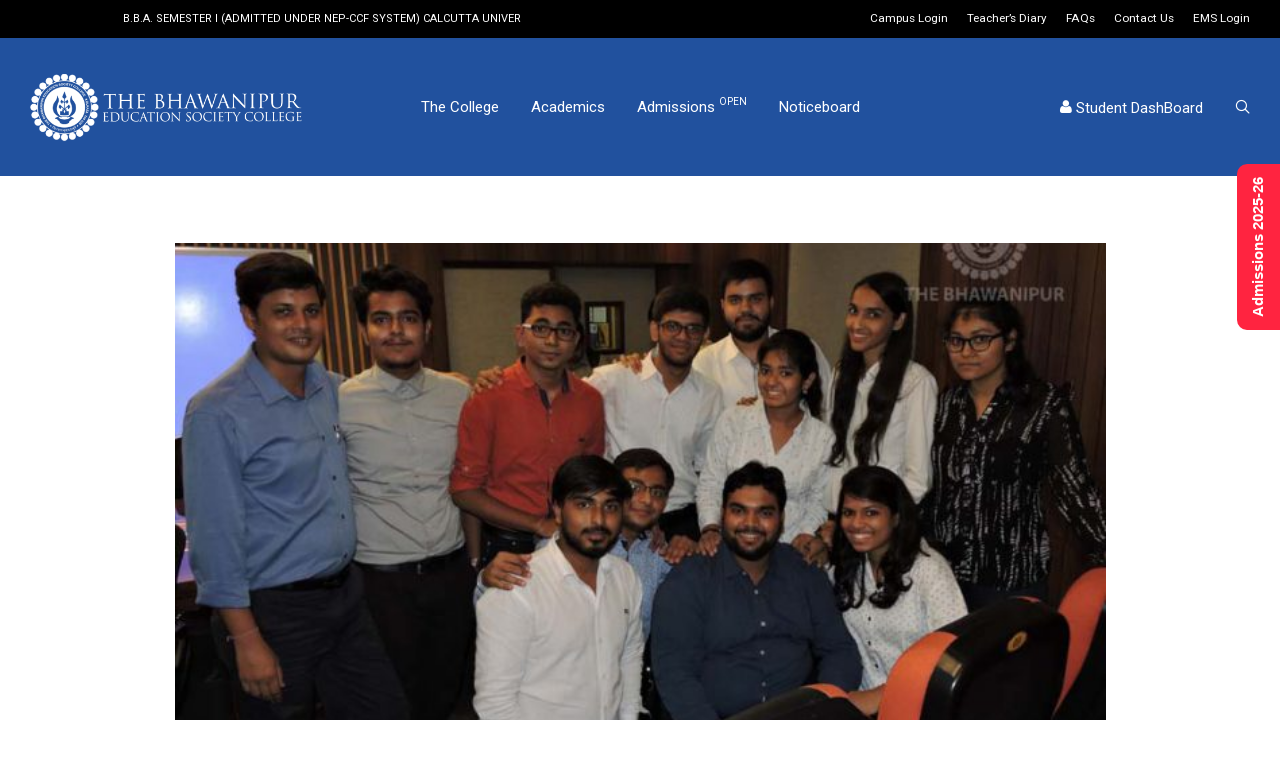

--- FILE ---
content_type: text/html; charset=utf-8
request_url: https://www.google.com/recaptcha/api2/anchor?ar=1&k=6LfBmIMUAAAAAMtDHxmk8p0RezoDulIyzzlAxxH1&co=aHR0cHM6Ly93d3cudGhlYmdlcy5lZHUuaW46NDQz&hl=en&v=N67nZn4AqZkNcbeMu4prBgzg&size=invisible&anchor-ms=20000&execute-ms=30000&cb=btlvbdzcqtow
body_size: 48846
content:
<!DOCTYPE HTML><html dir="ltr" lang="en"><head><meta http-equiv="Content-Type" content="text/html; charset=UTF-8">
<meta http-equiv="X-UA-Compatible" content="IE=edge">
<title>reCAPTCHA</title>
<style type="text/css">
/* cyrillic-ext */
@font-face {
  font-family: 'Roboto';
  font-style: normal;
  font-weight: 400;
  font-stretch: 100%;
  src: url(//fonts.gstatic.com/s/roboto/v48/KFO7CnqEu92Fr1ME7kSn66aGLdTylUAMa3GUBHMdazTgWw.woff2) format('woff2');
  unicode-range: U+0460-052F, U+1C80-1C8A, U+20B4, U+2DE0-2DFF, U+A640-A69F, U+FE2E-FE2F;
}
/* cyrillic */
@font-face {
  font-family: 'Roboto';
  font-style: normal;
  font-weight: 400;
  font-stretch: 100%;
  src: url(//fonts.gstatic.com/s/roboto/v48/KFO7CnqEu92Fr1ME7kSn66aGLdTylUAMa3iUBHMdazTgWw.woff2) format('woff2');
  unicode-range: U+0301, U+0400-045F, U+0490-0491, U+04B0-04B1, U+2116;
}
/* greek-ext */
@font-face {
  font-family: 'Roboto';
  font-style: normal;
  font-weight: 400;
  font-stretch: 100%;
  src: url(//fonts.gstatic.com/s/roboto/v48/KFO7CnqEu92Fr1ME7kSn66aGLdTylUAMa3CUBHMdazTgWw.woff2) format('woff2');
  unicode-range: U+1F00-1FFF;
}
/* greek */
@font-face {
  font-family: 'Roboto';
  font-style: normal;
  font-weight: 400;
  font-stretch: 100%;
  src: url(//fonts.gstatic.com/s/roboto/v48/KFO7CnqEu92Fr1ME7kSn66aGLdTylUAMa3-UBHMdazTgWw.woff2) format('woff2');
  unicode-range: U+0370-0377, U+037A-037F, U+0384-038A, U+038C, U+038E-03A1, U+03A3-03FF;
}
/* math */
@font-face {
  font-family: 'Roboto';
  font-style: normal;
  font-weight: 400;
  font-stretch: 100%;
  src: url(//fonts.gstatic.com/s/roboto/v48/KFO7CnqEu92Fr1ME7kSn66aGLdTylUAMawCUBHMdazTgWw.woff2) format('woff2');
  unicode-range: U+0302-0303, U+0305, U+0307-0308, U+0310, U+0312, U+0315, U+031A, U+0326-0327, U+032C, U+032F-0330, U+0332-0333, U+0338, U+033A, U+0346, U+034D, U+0391-03A1, U+03A3-03A9, U+03B1-03C9, U+03D1, U+03D5-03D6, U+03F0-03F1, U+03F4-03F5, U+2016-2017, U+2034-2038, U+203C, U+2040, U+2043, U+2047, U+2050, U+2057, U+205F, U+2070-2071, U+2074-208E, U+2090-209C, U+20D0-20DC, U+20E1, U+20E5-20EF, U+2100-2112, U+2114-2115, U+2117-2121, U+2123-214F, U+2190, U+2192, U+2194-21AE, U+21B0-21E5, U+21F1-21F2, U+21F4-2211, U+2213-2214, U+2216-22FF, U+2308-230B, U+2310, U+2319, U+231C-2321, U+2336-237A, U+237C, U+2395, U+239B-23B7, U+23D0, U+23DC-23E1, U+2474-2475, U+25AF, U+25B3, U+25B7, U+25BD, U+25C1, U+25CA, U+25CC, U+25FB, U+266D-266F, U+27C0-27FF, U+2900-2AFF, U+2B0E-2B11, U+2B30-2B4C, U+2BFE, U+3030, U+FF5B, U+FF5D, U+1D400-1D7FF, U+1EE00-1EEFF;
}
/* symbols */
@font-face {
  font-family: 'Roboto';
  font-style: normal;
  font-weight: 400;
  font-stretch: 100%;
  src: url(//fonts.gstatic.com/s/roboto/v48/KFO7CnqEu92Fr1ME7kSn66aGLdTylUAMaxKUBHMdazTgWw.woff2) format('woff2');
  unicode-range: U+0001-000C, U+000E-001F, U+007F-009F, U+20DD-20E0, U+20E2-20E4, U+2150-218F, U+2190, U+2192, U+2194-2199, U+21AF, U+21E6-21F0, U+21F3, U+2218-2219, U+2299, U+22C4-22C6, U+2300-243F, U+2440-244A, U+2460-24FF, U+25A0-27BF, U+2800-28FF, U+2921-2922, U+2981, U+29BF, U+29EB, U+2B00-2BFF, U+4DC0-4DFF, U+FFF9-FFFB, U+10140-1018E, U+10190-1019C, U+101A0, U+101D0-101FD, U+102E0-102FB, U+10E60-10E7E, U+1D2C0-1D2D3, U+1D2E0-1D37F, U+1F000-1F0FF, U+1F100-1F1AD, U+1F1E6-1F1FF, U+1F30D-1F30F, U+1F315, U+1F31C, U+1F31E, U+1F320-1F32C, U+1F336, U+1F378, U+1F37D, U+1F382, U+1F393-1F39F, U+1F3A7-1F3A8, U+1F3AC-1F3AF, U+1F3C2, U+1F3C4-1F3C6, U+1F3CA-1F3CE, U+1F3D4-1F3E0, U+1F3ED, U+1F3F1-1F3F3, U+1F3F5-1F3F7, U+1F408, U+1F415, U+1F41F, U+1F426, U+1F43F, U+1F441-1F442, U+1F444, U+1F446-1F449, U+1F44C-1F44E, U+1F453, U+1F46A, U+1F47D, U+1F4A3, U+1F4B0, U+1F4B3, U+1F4B9, U+1F4BB, U+1F4BF, U+1F4C8-1F4CB, U+1F4D6, U+1F4DA, U+1F4DF, U+1F4E3-1F4E6, U+1F4EA-1F4ED, U+1F4F7, U+1F4F9-1F4FB, U+1F4FD-1F4FE, U+1F503, U+1F507-1F50B, U+1F50D, U+1F512-1F513, U+1F53E-1F54A, U+1F54F-1F5FA, U+1F610, U+1F650-1F67F, U+1F687, U+1F68D, U+1F691, U+1F694, U+1F698, U+1F6AD, U+1F6B2, U+1F6B9-1F6BA, U+1F6BC, U+1F6C6-1F6CF, U+1F6D3-1F6D7, U+1F6E0-1F6EA, U+1F6F0-1F6F3, U+1F6F7-1F6FC, U+1F700-1F7FF, U+1F800-1F80B, U+1F810-1F847, U+1F850-1F859, U+1F860-1F887, U+1F890-1F8AD, U+1F8B0-1F8BB, U+1F8C0-1F8C1, U+1F900-1F90B, U+1F93B, U+1F946, U+1F984, U+1F996, U+1F9E9, U+1FA00-1FA6F, U+1FA70-1FA7C, U+1FA80-1FA89, U+1FA8F-1FAC6, U+1FACE-1FADC, U+1FADF-1FAE9, U+1FAF0-1FAF8, U+1FB00-1FBFF;
}
/* vietnamese */
@font-face {
  font-family: 'Roboto';
  font-style: normal;
  font-weight: 400;
  font-stretch: 100%;
  src: url(//fonts.gstatic.com/s/roboto/v48/KFO7CnqEu92Fr1ME7kSn66aGLdTylUAMa3OUBHMdazTgWw.woff2) format('woff2');
  unicode-range: U+0102-0103, U+0110-0111, U+0128-0129, U+0168-0169, U+01A0-01A1, U+01AF-01B0, U+0300-0301, U+0303-0304, U+0308-0309, U+0323, U+0329, U+1EA0-1EF9, U+20AB;
}
/* latin-ext */
@font-face {
  font-family: 'Roboto';
  font-style: normal;
  font-weight: 400;
  font-stretch: 100%;
  src: url(//fonts.gstatic.com/s/roboto/v48/KFO7CnqEu92Fr1ME7kSn66aGLdTylUAMa3KUBHMdazTgWw.woff2) format('woff2');
  unicode-range: U+0100-02BA, U+02BD-02C5, U+02C7-02CC, U+02CE-02D7, U+02DD-02FF, U+0304, U+0308, U+0329, U+1D00-1DBF, U+1E00-1E9F, U+1EF2-1EFF, U+2020, U+20A0-20AB, U+20AD-20C0, U+2113, U+2C60-2C7F, U+A720-A7FF;
}
/* latin */
@font-face {
  font-family: 'Roboto';
  font-style: normal;
  font-weight: 400;
  font-stretch: 100%;
  src: url(//fonts.gstatic.com/s/roboto/v48/KFO7CnqEu92Fr1ME7kSn66aGLdTylUAMa3yUBHMdazQ.woff2) format('woff2');
  unicode-range: U+0000-00FF, U+0131, U+0152-0153, U+02BB-02BC, U+02C6, U+02DA, U+02DC, U+0304, U+0308, U+0329, U+2000-206F, U+20AC, U+2122, U+2191, U+2193, U+2212, U+2215, U+FEFF, U+FFFD;
}
/* cyrillic-ext */
@font-face {
  font-family: 'Roboto';
  font-style: normal;
  font-weight: 500;
  font-stretch: 100%;
  src: url(//fonts.gstatic.com/s/roboto/v48/KFO7CnqEu92Fr1ME7kSn66aGLdTylUAMa3GUBHMdazTgWw.woff2) format('woff2');
  unicode-range: U+0460-052F, U+1C80-1C8A, U+20B4, U+2DE0-2DFF, U+A640-A69F, U+FE2E-FE2F;
}
/* cyrillic */
@font-face {
  font-family: 'Roboto';
  font-style: normal;
  font-weight: 500;
  font-stretch: 100%;
  src: url(//fonts.gstatic.com/s/roboto/v48/KFO7CnqEu92Fr1ME7kSn66aGLdTylUAMa3iUBHMdazTgWw.woff2) format('woff2');
  unicode-range: U+0301, U+0400-045F, U+0490-0491, U+04B0-04B1, U+2116;
}
/* greek-ext */
@font-face {
  font-family: 'Roboto';
  font-style: normal;
  font-weight: 500;
  font-stretch: 100%;
  src: url(//fonts.gstatic.com/s/roboto/v48/KFO7CnqEu92Fr1ME7kSn66aGLdTylUAMa3CUBHMdazTgWw.woff2) format('woff2');
  unicode-range: U+1F00-1FFF;
}
/* greek */
@font-face {
  font-family: 'Roboto';
  font-style: normal;
  font-weight: 500;
  font-stretch: 100%;
  src: url(//fonts.gstatic.com/s/roboto/v48/KFO7CnqEu92Fr1ME7kSn66aGLdTylUAMa3-UBHMdazTgWw.woff2) format('woff2');
  unicode-range: U+0370-0377, U+037A-037F, U+0384-038A, U+038C, U+038E-03A1, U+03A3-03FF;
}
/* math */
@font-face {
  font-family: 'Roboto';
  font-style: normal;
  font-weight: 500;
  font-stretch: 100%;
  src: url(//fonts.gstatic.com/s/roboto/v48/KFO7CnqEu92Fr1ME7kSn66aGLdTylUAMawCUBHMdazTgWw.woff2) format('woff2');
  unicode-range: U+0302-0303, U+0305, U+0307-0308, U+0310, U+0312, U+0315, U+031A, U+0326-0327, U+032C, U+032F-0330, U+0332-0333, U+0338, U+033A, U+0346, U+034D, U+0391-03A1, U+03A3-03A9, U+03B1-03C9, U+03D1, U+03D5-03D6, U+03F0-03F1, U+03F4-03F5, U+2016-2017, U+2034-2038, U+203C, U+2040, U+2043, U+2047, U+2050, U+2057, U+205F, U+2070-2071, U+2074-208E, U+2090-209C, U+20D0-20DC, U+20E1, U+20E5-20EF, U+2100-2112, U+2114-2115, U+2117-2121, U+2123-214F, U+2190, U+2192, U+2194-21AE, U+21B0-21E5, U+21F1-21F2, U+21F4-2211, U+2213-2214, U+2216-22FF, U+2308-230B, U+2310, U+2319, U+231C-2321, U+2336-237A, U+237C, U+2395, U+239B-23B7, U+23D0, U+23DC-23E1, U+2474-2475, U+25AF, U+25B3, U+25B7, U+25BD, U+25C1, U+25CA, U+25CC, U+25FB, U+266D-266F, U+27C0-27FF, U+2900-2AFF, U+2B0E-2B11, U+2B30-2B4C, U+2BFE, U+3030, U+FF5B, U+FF5D, U+1D400-1D7FF, U+1EE00-1EEFF;
}
/* symbols */
@font-face {
  font-family: 'Roboto';
  font-style: normal;
  font-weight: 500;
  font-stretch: 100%;
  src: url(//fonts.gstatic.com/s/roboto/v48/KFO7CnqEu92Fr1ME7kSn66aGLdTylUAMaxKUBHMdazTgWw.woff2) format('woff2');
  unicode-range: U+0001-000C, U+000E-001F, U+007F-009F, U+20DD-20E0, U+20E2-20E4, U+2150-218F, U+2190, U+2192, U+2194-2199, U+21AF, U+21E6-21F0, U+21F3, U+2218-2219, U+2299, U+22C4-22C6, U+2300-243F, U+2440-244A, U+2460-24FF, U+25A0-27BF, U+2800-28FF, U+2921-2922, U+2981, U+29BF, U+29EB, U+2B00-2BFF, U+4DC0-4DFF, U+FFF9-FFFB, U+10140-1018E, U+10190-1019C, U+101A0, U+101D0-101FD, U+102E0-102FB, U+10E60-10E7E, U+1D2C0-1D2D3, U+1D2E0-1D37F, U+1F000-1F0FF, U+1F100-1F1AD, U+1F1E6-1F1FF, U+1F30D-1F30F, U+1F315, U+1F31C, U+1F31E, U+1F320-1F32C, U+1F336, U+1F378, U+1F37D, U+1F382, U+1F393-1F39F, U+1F3A7-1F3A8, U+1F3AC-1F3AF, U+1F3C2, U+1F3C4-1F3C6, U+1F3CA-1F3CE, U+1F3D4-1F3E0, U+1F3ED, U+1F3F1-1F3F3, U+1F3F5-1F3F7, U+1F408, U+1F415, U+1F41F, U+1F426, U+1F43F, U+1F441-1F442, U+1F444, U+1F446-1F449, U+1F44C-1F44E, U+1F453, U+1F46A, U+1F47D, U+1F4A3, U+1F4B0, U+1F4B3, U+1F4B9, U+1F4BB, U+1F4BF, U+1F4C8-1F4CB, U+1F4D6, U+1F4DA, U+1F4DF, U+1F4E3-1F4E6, U+1F4EA-1F4ED, U+1F4F7, U+1F4F9-1F4FB, U+1F4FD-1F4FE, U+1F503, U+1F507-1F50B, U+1F50D, U+1F512-1F513, U+1F53E-1F54A, U+1F54F-1F5FA, U+1F610, U+1F650-1F67F, U+1F687, U+1F68D, U+1F691, U+1F694, U+1F698, U+1F6AD, U+1F6B2, U+1F6B9-1F6BA, U+1F6BC, U+1F6C6-1F6CF, U+1F6D3-1F6D7, U+1F6E0-1F6EA, U+1F6F0-1F6F3, U+1F6F7-1F6FC, U+1F700-1F7FF, U+1F800-1F80B, U+1F810-1F847, U+1F850-1F859, U+1F860-1F887, U+1F890-1F8AD, U+1F8B0-1F8BB, U+1F8C0-1F8C1, U+1F900-1F90B, U+1F93B, U+1F946, U+1F984, U+1F996, U+1F9E9, U+1FA00-1FA6F, U+1FA70-1FA7C, U+1FA80-1FA89, U+1FA8F-1FAC6, U+1FACE-1FADC, U+1FADF-1FAE9, U+1FAF0-1FAF8, U+1FB00-1FBFF;
}
/* vietnamese */
@font-face {
  font-family: 'Roboto';
  font-style: normal;
  font-weight: 500;
  font-stretch: 100%;
  src: url(//fonts.gstatic.com/s/roboto/v48/KFO7CnqEu92Fr1ME7kSn66aGLdTylUAMa3OUBHMdazTgWw.woff2) format('woff2');
  unicode-range: U+0102-0103, U+0110-0111, U+0128-0129, U+0168-0169, U+01A0-01A1, U+01AF-01B0, U+0300-0301, U+0303-0304, U+0308-0309, U+0323, U+0329, U+1EA0-1EF9, U+20AB;
}
/* latin-ext */
@font-face {
  font-family: 'Roboto';
  font-style: normal;
  font-weight: 500;
  font-stretch: 100%;
  src: url(//fonts.gstatic.com/s/roboto/v48/KFO7CnqEu92Fr1ME7kSn66aGLdTylUAMa3KUBHMdazTgWw.woff2) format('woff2');
  unicode-range: U+0100-02BA, U+02BD-02C5, U+02C7-02CC, U+02CE-02D7, U+02DD-02FF, U+0304, U+0308, U+0329, U+1D00-1DBF, U+1E00-1E9F, U+1EF2-1EFF, U+2020, U+20A0-20AB, U+20AD-20C0, U+2113, U+2C60-2C7F, U+A720-A7FF;
}
/* latin */
@font-face {
  font-family: 'Roboto';
  font-style: normal;
  font-weight: 500;
  font-stretch: 100%;
  src: url(//fonts.gstatic.com/s/roboto/v48/KFO7CnqEu92Fr1ME7kSn66aGLdTylUAMa3yUBHMdazQ.woff2) format('woff2');
  unicode-range: U+0000-00FF, U+0131, U+0152-0153, U+02BB-02BC, U+02C6, U+02DA, U+02DC, U+0304, U+0308, U+0329, U+2000-206F, U+20AC, U+2122, U+2191, U+2193, U+2212, U+2215, U+FEFF, U+FFFD;
}
/* cyrillic-ext */
@font-face {
  font-family: 'Roboto';
  font-style: normal;
  font-weight: 900;
  font-stretch: 100%;
  src: url(//fonts.gstatic.com/s/roboto/v48/KFO7CnqEu92Fr1ME7kSn66aGLdTylUAMa3GUBHMdazTgWw.woff2) format('woff2');
  unicode-range: U+0460-052F, U+1C80-1C8A, U+20B4, U+2DE0-2DFF, U+A640-A69F, U+FE2E-FE2F;
}
/* cyrillic */
@font-face {
  font-family: 'Roboto';
  font-style: normal;
  font-weight: 900;
  font-stretch: 100%;
  src: url(//fonts.gstatic.com/s/roboto/v48/KFO7CnqEu92Fr1ME7kSn66aGLdTylUAMa3iUBHMdazTgWw.woff2) format('woff2');
  unicode-range: U+0301, U+0400-045F, U+0490-0491, U+04B0-04B1, U+2116;
}
/* greek-ext */
@font-face {
  font-family: 'Roboto';
  font-style: normal;
  font-weight: 900;
  font-stretch: 100%;
  src: url(//fonts.gstatic.com/s/roboto/v48/KFO7CnqEu92Fr1ME7kSn66aGLdTylUAMa3CUBHMdazTgWw.woff2) format('woff2');
  unicode-range: U+1F00-1FFF;
}
/* greek */
@font-face {
  font-family: 'Roboto';
  font-style: normal;
  font-weight: 900;
  font-stretch: 100%;
  src: url(//fonts.gstatic.com/s/roboto/v48/KFO7CnqEu92Fr1ME7kSn66aGLdTylUAMa3-UBHMdazTgWw.woff2) format('woff2');
  unicode-range: U+0370-0377, U+037A-037F, U+0384-038A, U+038C, U+038E-03A1, U+03A3-03FF;
}
/* math */
@font-face {
  font-family: 'Roboto';
  font-style: normal;
  font-weight: 900;
  font-stretch: 100%;
  src: url(//fonts.gstatic.com/s/roboto/v48/KFO7CnqEu92Fr1ME7kSn66aGLdTylUAMawCUBHMdazTgWw.woff2) format('woff2');
  unicode-range: U+0302-0303, U+0305, U+0307-0308, U+0310, U+0312, U+0315, U+031A, U+0326-0327, U+032C, U+032F-0330, U+0332-0333, U+0338, U+033A, U+0346, U+034D, U+0391-03A1, U+03A3-03A9, U+03B1-03C9, U+03D1, U+03D5-03D6, U+03F0-03F1, U+03F4-03F5, U+2016-2017, U+2034-2038, U+203C, U+2040, U+2043, U+2047, U+2050, U+2057, U+205F, U+2070-2071, U+2074-208E, U+2090-209C, U+20D0-20DC, U+20E1, U+20E5-20EF, U+2100-2112, U+2114-2115, U+2117-2121, U+2123-214F, U+2190, U+2192, U+2194-21AE, U+21B0-21E5, U+21F1-21F2, U+21F4-2211, U+2213-2214, U+2216-22FF, U+2308-230B, U+2310, U+2319, U+231C-2321, U+2336-237A, U+237C, U+2395, U+239B-23B7, U+23D0, U+23DC-23E1, U+2474-2475, U+25AF, U+25B3, U+25B7, U+25BD, U+25C1, U+25CA, U+25CC, U+25FB, U+266D-266F, U+27C0-27FF, U+2900-2AFF, U+2B0E-2B11, U+2B30-2B4C, U+2BFE, U+3030, U+FF5B, U+FF5D, U+1D400-1D7FF, U+1EE00-1EEFF;
}
/* symbols */
@font-face {
  font-family: 'Roboto';
  font-style: normal;
  font-weight: 900;
  font-stretch: 100%;
  src: url(//fonts.gstatic.com/s/roboto/v48/KFO7CnqEu92Fr1ME7kSn66aGLdTylUAMaxKUBHMdazTgWw.woff2) format('woff2');
  unicode-range: U+0001-000C, U+000E-001F, U+007F-009F, U+20DD-20E0, U+20E2-20E4, U+2150-218F, U+2190, U+2192, U+2194-2199, U+21AF, U+21E6-21F0, U+21F3, U+2218-2219, U+2299, U+22C4-22C6, U+2300-243F, U+2440-244A, U+2460-24FF, U+25A0-27BF, U+2800-28FF, U+2921-2922, U+2981, U+29BF, U+29EB, U+2B00-2BFF, U+4DC0-4DFF, U+FFF9-FFFB, U+10140-1018E, U+10190-1019C, U+101A0, U+101D0-101FD, U+102E0-102FB, U+10E60-10E7E, U+1D2C0-1D2D3, U+1D2E0-1D37F, U+1F000-1F0FF, U+1F100-1F1AD, U+1F1E6-1F1FF, U+1F30D-1F30F, U+1F315, U+1F31C, U+1F31E, U+1F320-1F32C, U+1F336, U+1F378, U+1F37D, U+1F382, U+1F393-1F39F, U+1F3A7-1F3A8, U+1F3AC-1F3AF, U+1F3C2, U+1F3C4-1F3C6, U+1F3CA-1F3CE, U+1F3D4-1F3E0, U+1F3ED, U+1F3F1-1F3F3, U+1F3F5-1F3F7, U+1F408, U+1F415, U+1F41F, U+1F426, U+1F43F, U+1F441-1F442, U+1F444, U+1F446-1F449, U+1F44C-1F44E, U+1F453, U+1F46A, U+1F47D, U+1F4A3, U+1F4B0, U+1F4B3, U+1F4B9, U+1F4BB, U+1F4BF, U+1F4C8-1F4CB, U+1F4D6, U+1F4DA, U+1F4DF, U+1F4E3-1F4E6, U+1F4EA-1F4ED, U+1F4F7, U+1F4F9-1F4FB, U+1F4FD-1F4FE, U+1F503, U+1F507-1F50B, U+1F50D, U+1F512-1F513, U+1F53E-1F54A, U+1F54F-1F5FA, U+1F610, U+1F650-1F67F, U+1F687, U+1F68D, U+1F691, U+1F694, U+1F698, U+1F6AD, U+1F6B2, U+1F6B9-1F6BA, U+1F6BC, U+1F6C6-1F6CF, U+1F6D3-1F6D7, U+1F6E0-1F6EA, U+1F6F0-1F6F3, U+1F6F7-1F6FC, U+1F700-1F7FF, U+1F800-1F80B, U+1F810-1F847, U+1F850-1F859, U+1F860-1F887, U+1F890-1F8AD, U+1F8B0-1F8BB, U+1F8C0-1F8C1, U+1F900-1F90B, U+1F93B, U+1F946, U+1F984, U+1F996, U+1F9E9, U+1FA00-1FA6F, U+1FA70-1FA7C, U+1FA80-1FA89, U+1FA8F-1FAC6, U+1FACE-1FADC, U+1FADF-1FAE9, U+1FAF0-1FAF8, U+1FB00-1FBFF;
}
/* vietnamese */
@font-face {
  font-family: 'Roboto';
  font-style: normal;
  font-weight: 900;
  font-stretch: 100%;
  src: url(//fonts.gstatic.com/s/roboto/v48/KFO7CnqEu92Fr1ME7kSn66aGLdTylUAMa3OUBHMdazTgWw.woff2) format('woff2');
  unicode-range: U+0102-0103, U+0110-0111, U+0128-0129, U+0168-0169, U+01A0-01A1, U+01AF-01B0, U+0300-0301, U+0303-0304, U+0308-0309, U+0323, U+0329, U+1EA0-1EF9, U+20AB;
}
/* latin-ext */
@font-face {
  font-family: 'Roboto';
  font-style: normal;
  font-weight: 900;
  font-stretch: 100%;
  src: url(//fonts.gstatic.com/s/roboto/v48/KFO7CnqEu92Fr1ME7kSn66aGLdTylUAMa3KUBHMdazTgWw.woff2) format('woff2');
  unicode-range: U+0100-02BA, U+02BD-02C5, U+02C7-02CC, U+02CE-02D7, U+02DD-02FF, U+0304, U+0308, U+0329, U+1D00-1DBF, U+1E00-1E9F, U+1EF2-1EFF, U+2020, U+20A0-20AB, U+20AD-20C0, U+2113, U+2C60-2C7F, U+A720-A7FF;
}
/* latin */
@font-face {
  font-family: 'Roboto';
  font-style: normal;
  font-weight: 900;
  font-stretch: 100%;
  src: url(//fonts.gstatic.com/s/roboto/v48/KFO7CnqEu92Fr1ME7kSn66aGLdTylUAMa3yUBHMdazQ.woff2) format('woff2');
  unicode-range: U+0000-00FF, U+0131, U+0152-0153, U+02BB-02BC, U+02C6, U+02DA, U+02DC, U+0304, U+0308, U+0329, U+2000-206F, U+20AC, U+2122, U+2191, U+2193, U+2212, U+2215, U+FEFF, U+FFFD;
}

</style>
<link rel="stylesheet" type="text/css" href="https://www.gstatic.com/recaptcha/releases/N67nZn4AqZkNcbeMu4prBgzg/styles__ltr.css">
<script nonce="3pbAujGiIewqscM-0BlJcA" type="text/javascript">window['__recaptcha_api'] = 'https://www.google.com/recaptcha/api2/';</script>
<script type="text/javascript" src="https://www.gstatic.com/recaptcha/releases/N67nZn4AqZkNcbeMu4prBgzg/recaptcha__en.js" nonce="3pbAujGiIewqscM-0BlJcA">
      
    </script></head>
<body><div id="rc-anchor-alert" class="rc-anchor-alert"></div>
<input type="hidden" id="recaptcha-token" value="[base64]">
<script type="text/javascript" nonce="3pbAujGiIewqscM-0BlJcA">
      recaptcha.anchor.Main.init("[\x22ainput\x22,[\x22bgdata\x22,\x22\x22,\[base64]/[base64]/MjU1Ong/[base64]/[base64]/[base64]/[base64]/[base64]/[base64]/[base64]/[base64]/[base64]/[base64]/[base64]/[base64]/[base64]/[base64]/[base64]\\u003d\x22,\[base64]\x22,\[base64]/DmmMMAcONTMO7wqrDmcKEbC59QsOtJgg+e8Kkw6XDtilzwqVJdCvCvFd+VEXDm8Oaw7/DosK7DTHCkmpSBDLCmnbDicKsIl7CiVklwq3CuMKQw5LDrgTDt1cgw7nCgsOnwq8Dw5XCnsOzWMO+EMKPw4vCq8OZGQILEEzCpsOqO8OhwrQdP8KgGk3DpsOxDcKiMRjDuW3CgMOSw4/ConDCgsKUNcOiw7XCmTwJBwvCtzAmwp7DiMKZa8OMYcKJEMKWw5rDp3XCsMOOwqfCv8KLP3Nqw6zCk8OSwqXCmhowSMOMw6/[base64]/CmSvCtgbDiGzDpDPDnVRqw5/CnCHDuMO5w4LCoijCicOTcghWwr1vw4EewqjDmsO7cTxRwpISwoJGfsKaYcOpU8OVX3BlbsKnLTvDmsO9Q8KkejVBwp/DusOhw5vDs8KCJnsMw6k4KBXDpFTDqcObN8KkwrDDlRHDj8OXw6VYw68JwqxtwpBWw6DChhpnw40xQyB0wqjDqcK+w7PCs8KbwoDDk8K8w7QHSWoYUcKFw4wXcEdUJiRVBmbDiMKiwqk1FMK7w70jd8KUe0rCjRDDk8KBwqXDt2Utw7/CszB2BMKZw7TDmUEtPsOrZH3Dh8KTw63Dp8KdGsKOUMOpwqLCuiXDgiRkMh3DhsOvIsKGwozCjBfDocKow7Brw4bCkEbCjmfCgMO/ScOLw4UOcsOmw4HDjMO4wpEDwp7DuV7CgjZZfAtiPlElT8OzbXPClyjDg8O1wqXChcO+w70Fw7PCmDRGwphBwrbCn8KWQS45J8K9YcOEbMO7wofDu8O4w7rCr3/DgCVqGcOvPcKAecK1P8OSw7nDvF0cwqzCvWF+w5Uqw6oyw4zDqcKKwojDt2fChHHDtMOuGxTDogDCsMODN04iw55Sw5zDp8OMw7JuKg/Cn8OwMHVVOG0bC8OVwptYwpRScBJgwrMCwqnCjsOgw7PDs8OxwqJNesKDw6Vxw5bCvcOjw7x/Z8OebhfDvMKXwqRGLMKxw4TCosO7KcOBw4NWw5h7w45DwqLDisK6w6IBw6TCqXTDnl44w63CoHXCgSBXYHbClFTDo8Ovw7vCml/CucKrw6rCi2bDksO9IsOXw5bDjsObUCFWwrjDpsOndW7DuVduw5/DggoowoA0DnLDrD9cw5w4LivDgkzDnmPCpXRWPGcTRcODw750OsKnK33Dj8O7wpvDs8O7bMOyesKZwpjDgyLDsMKYa3Bew5zDsiDDgMKsEsOeRMOPw63DrMObS8KUw7vDgcOabMOKw7/Dq8KQwoTCtsKvXTQBw6LDhBjDoMKMw4JDY8KBw41UdsO/AMOeLifCusOwQsOPccOwwpgXecKLw53DsUtgw5YxIykZLMOaVzrCiBkWP8OtcsO7wqzDjRjCmGbDkXgQw5HCmkorw6PCmjl6aCfDo8KNw4Uowpc2IR/CvDF3w5HCoCU0UjrChMOOw5rDlGx/[base64]/CqzFPJMKfWyDDqsOLwqV2w5M1BsOIJyrDlSDCjhgIw6sNw4TDhcK5w6/[base64]/DvFfCpcK8aMO7w4FGwpTCmsKiw6XComnDoXbCoMOaw67CqBXCmXLCrcKCw7oSw55IwqxKWTMow7TDn8KrwowzwrHDj8OQfcOkwpUILsO6w7sUL1LDpk5aw58Zw4kBw5xlwo7CuMOdfVvChTzCuxXCrwvDrcK9wqDCrcOzb8OQQMOgaGZgw4Ffw5fCimPDl8KdCsO/[base64]/DlcOiLcK4w4opwozCr8O7wqvDmMKVP8O9w6HCpEk7AcOIwqfCs8OKNRXDsGQ4WcOmfm9Cw6LDp8OifgHDhFolW8O5wph/QGFwdijDpcKjwqt5QMOjI1PCkyHDpsKDw68ewq4UwonCvE/[base64]/CqsOPH8KFDQPCizfCvEk2VcKlwqLDuMOmw4cNw4U4K8OPw497AWnDkSpOaMOKRcKBcR8wwrV0YsOAd8KRwqjCs8K0wrd2MT3CnMK1woTCuAzDvB3Cs8OwUsKawrHDkCPDoXzDsnbCti09wpM5TsO8w6DChsO4w542wq3DtMOjSSJow6ZLXcOKU0RhwqsIw6bCqVp/fnfCpSvCiMK/[base64]/[base64]/DlcKTw5fDtjh9cxp2w4hEE8KMw6spPgrDuBXCtMOOw5nDvMKKwofCtcKgc1nDi8KhwoXCvnfCk8OmJlrCk8Oow7bDjn/Csz4Owo47w6bDicOLBFRyLGXCssODwqfCscKeeMOWc8OzBsKYdcKfFsOrWyzCuQ9EGcKHwp3ChsKow77Cn1ozGMK/wrbDk8OzZ0EEwo3CnsOjZVjDoFRYeXHCsCg4NcOMVyDCqSkODGzDnMKAVDXCrkITwrNtFcOte8OAw7bDvsOPwopkwpzDiCbClcKWwr3Cj1QTw4jCv8KAwqs7wrFeHMOTw5EaAMOEeDsxwpTDhcKAw4NUwr8xwp/ClcOdSsOhE8OxS8KMKMKmw7QVGSXDjUnDj8OswrsracOUdMKQK3PDqMK6wpZtwoPCtjLDhlbCqsK1w5wGw64lT8KWworCjcOBL8KEcsKrwp3DknYYw4lLSRdUwp8dwrsjwpMYYzsWwp7CpA8hUMKAwpdnwrnDs1rCuk81W1DCnF7CtsOew6N3w4/Cu0vDt8OXwoLCnsOgZypDwqbCusO/SMOkw7HDlwrCpnTCpMKPw7PDkMKWKnjDgEvChHTDosOmQcOZQkYbY0Mkw5TCqBF8wr3Cr8KNYMKyw7TDvnJyw4R2c8K+woshASpSK3zCumDCn0cwccOJwrgnfcO8w5l1QR/Ck2xXwpDDpMKKBMKiW8KIGMOmwpbCgcO+w5NAwoEQbMO/aX/Djk1kw7bDqDHDrVM1w6gEAMOZwpJhw4PDn8O4wq57ZyAPwrXCosOofVDCsMKKQ8KBw4Q/[base64]/[base64]/Cs8KewphPSsKEKsO5wp/Cr8Oewp44FsOcUsOsYcOEw4QaRsOkQSQgCsKQPwrDr8OIw4pcD8OPISLCmcKtworDtMOJwpVteVJaKxNDwqfCmHgfw5onf3XCoxbCmcK7EMOowonDvyZ7c0/[base64]/F8OnwpFLQSwTX8KxHQ/DjEBDXSjCtAXCvT4yecOjw6fCuMKudiw3wpI4wqRtw45qWh05wr4YwrbCkhrCm8KhI0IZO8OsAGUYwqwFIHl+XnssezhYJ8K1WMKVWsOqXVrCsCzDpV19woY2ZQgswo/DlsKKw67DocK1ZlDDlQcGwpdFw4UKfcKpTEPDnHYwcMOQPcKEw7jDksKbSF9jF8OxGGN2w7TCsHloZH8TYBMUOH9tVcK/f8OVwrRMGcKTB8KaNMOwG8KjC8KeZsKbB8KEw50Fwr4GDMOaw5xaVys8GxhYMsKaJx9hEHNHwqnDksOHw6FAw5N+w6wSwot1GBd5NVHDjsKew4YSaUjDtMOFe8KOw6DDtcO2YcKiYCLDnGHCnjk0w6vCssOGdQ/[base64]/a8OKwpo/w4RDHcKIJFnDiMKqIcOOIz43wrjCl8OfEcKww4khwqZUfBtew67CuxQFKMKMEsKFaEcWw6s/[base64]/SArCnBUFdcOCGsOoKcK4w58nMTfCn8Olw4HCjMKgw4LDq3zCj2jDjEXDvTfCggPChMOSw5fDgmfCmGo3aMKbwqDCnhjCqhvDpEYlw6VPwr7DvsK0w77Drj8fWMOdw7bDg8KFSMOMwqHDgsOUw4vDnQB4w4ttwoRtw7sYwofDtTIqw7BIGHjDuMKAExvDq2/DkcOsHsOgw6Vew6QYHsOMwqfDvcOJL3LCgDgSNDTDjRJ+wphhwpzDmEh8M0DChBtlAMKNEEdVwolPTzdwwrzCk8KJClBRwoZVwoZUw5ICJcOPe8Ofw4PCpcOYwpDDssOYw7Nxw5zCggtrw7rDqXzCvsOSBjnCoUDDicOgc8OCJCkZw6Qsw6hsPmzClgV/wo0Bw6R5WUgIasOALsOLS8KtPMO8w7tIw4nCvsO8AVbCkiVMwqQkJcKYwp/DtnBgbW/DgAXDoH1gw77CrU9xacOHHBDCpE3Cqj5ITw7DosOXw65zdsKpBcKBwpNkw7sow5YbKjspwr7DocK/wrHDi1VFwprDr3kNLEBBJMONw5XCkVrCq3Ecw63DqT0nGVxgJcOcEmvCnsOPw4LDlcOBSwLDpj5rTcK3wqwkXG3CssKWwoNzJnxrQMOQw4XDnjDDncO1wrcCeBjCmRpNw6xXwrxsL8OBETvDnXTDjcOhwpgZw45EGBbDvMKXZG/DpMOhw7vCkcKmYCtmL8KmwoXDoFskXGAEwokSIW3DjXLCjAJaUsO/w6Q1w7nCulDDmlTCpAjDmEnCly/DiMKzTsKZOy4Fw4U4KjFBw6Yxw6EDKcKuN0sMZUAdIggLwpbCsWrDlQrCs8O3w5MBwpUNw5zDhcOaw4dTbMOswo7DvcOGIhnChizDh8KTwqdjw7VQwocoTGrDtnd/w5ZNahXCk8KqB8OWCDrCrHw+ZsO2wp8QQ1ooOsO1w7PCnyMRwojDmsKGw4nCncKXEx56bMKRwqHDocOiXSTChsK6w6nCmgzDv8OywqTCiMKUwrNUOzvCvMKfbMOVUT/CvsKMwpnCjGwBwpnDk3EkwrHCtSQew57CvcKTwoBdw5Y4wpbDpsKtRcONwp3DmXlrw7wkw69vw4zDq8KowokXw7ZeOcOuJX/Dg1LDpsOOw5cQw4o9w58Tw7oWLAZUK8KdCcKEwpclK13Djw3DocOTa1MYCsK8OXR8w4kBw5fDjMOpw7XCi8OwE8OVd8OWWl3DhMKvGcKlw7HChsKAOMO1wqLCvH3DuXTCvFrDqzE/GMKxHMOwIz3Dg8KeJ18Lwp/CtD7Ci3wPwobDo8Kaw60gwrLChsO7E8KRGMKxKMOAwqQdOC7CoS9JYQbCrcO9by89C8KFwp0Owok/V8OKw5lMw7hvwrtMU8OZNcK6w6U5VStTw6Fswp3DqcOcYMO4cALCtMOOw7p2w4fDjsOFd8OYw4/DqMOywp14w5DCtMO8G1DDrWwrwp3DjsOGeDFOfcObW2jDscKDwq1Qw4DDusOmwrolwpLDgXdzw49gwoscwrRQSjbCll/[base64]/DlQt/wrfDqmtKwrLDjkx/w6fDnxYZwpFUw58IwqNNwoxGw4Mla8KYwo/DuFfClcO8IsKyT8Kzwo7CrRlceTIdc8K9w5fCpMO8X8KOwr1jw4MHCQoZwo/[base64]/Cs3IIa8ONw6PCm3YywqrCiUZfQxXChEnCgWlJwqhSS8O2fwgvwpUiAkpswp7CkE/DgsOaw4YIJsOTCsKCCcKVw5RgNcKAw7HCuMOmJMKtwrDCh8OhEAvDm8KGw5JiAVzCjCLDhV8DDcOZV1Ujw7vChWLCiMOOJGXCkV0jw49WwpjClcKMwpzCnMK6dT/CjELCq8KUw63Cm8O9e8OGw5sYwrbCpMKmIlAjFzwNKcKawqrCm3LDk1rCrGYfwoI4wpjCscOnF8KlBQ7DtXU0YcO7wpHCuEJrTykiwpbCsDNBw4VSbVjDuhDCqSEdP8Kmwp7DnMK7w4oIG3zDnMKQwoLCnsOPJMOPLsODV8K/w5HDrETDvn7DgcOSDMKcHDPCrA9GL8OSw7ETP8Ohwo0QOsK2w5Zyw4VXVsOaw7fDu8OHeRcjw5zDrsKHGHPDs1vCvsOCISrDinZqPWs3w4XCsUXDuBTDvC4BdwvDvhbCuEBQehAow6/DpsO4U0TDoEhaS09sSMK/wp7DrQ04w5UTw75yw70HwqXDssKCPADCisOCw5EYw4DDnEk8wqANQWNUVRbCp27Cj3c0w6N3R8O1Bw0Hw4DCv8KGwp3DlHwHPsOfwqwQVBQBwp7ClsKIwrLDisO8w47CqMO/w7/DucOGWHFpw6rCjHFlfwDDqsOpXcOGwp3Dm8Khw5VQw5LDv8KQw6bDmMOOBmDCuHRCw7PCmSXCpE/DpsKvw48IRcOSUsKnDgvCghUfw6fCrcOOwoZnw53Dv8KYwrHDsG8sdsO+wrDCrMOrwo9tYMK/RFLCiMOhNA/[base64]/[base64]/Dt2jCjX/CtgoTwq0NQ13CvE/DhiU4wofDhsOpSApvw7BfGH7CmMOvw4LCvB/DvRrCvDPCrcOwwp1kw5Ypw5DCi17CnMKVWcK9w50haG5Fw5cUwrhJVldXa8Knw4RZw7zCuiI8wrjCj3HCggLCiGR1wrvChcK6w6jDtjQ/wol6w71vFcOYwrzCjcOSwpHCnsKicUsNwrzCuMK+VjTDi8OSw4ANw73CuMK7w45TLXTDmMKWJBzCqMKUwpBXdwoOw4BGI8Klw7PCl8OSJAAxwpUETsO5wqRAOw1ow4NKT2XDl8KhWi/DmVQqccO3woXCpsOkwp7CvMO5w6VRw6bDvsKuwrV2w4nCosOewqbClcKyBDQnw67CtsOTw7PDlDwTMiREw7HDg8KORlzDlGfDssOYF3nChcO7TMKAwoLDn8OiwpzCh8OIwqElw70CwqZcwobDlnHCiyrDilPDtsKLw7PDgTQ/woZOaMKbDsONGMOMwrHCssKLUMKOwoRbNEh6C8KhH8O9w7ZBwpIYecO/wpgja29yw693HMKIwosxwp/DiRphfDHDkMODwojCt8OXKzDCrMOowrQpwpUmw6BCG8O9aGV+JMOEccKUIsKHNCrCizYaw6PDsAAXwpBAwrMIw5DCn0QqEcOhwofDgng1w53Cum7CuMKQMXXDssONOR9/Vx0hP8KBwp7DiVnDusOzw4PDviLDjMK3ZwXDoSJ0w7lZw4xjwqfCusKywp5XRsKDTErChA/[base64]/wr7CtR3ChMOww5EQw4IKw7DDiTAfGcK9w67DmmY8MMOwZcK0FDDDr8KEcx/[base64]/[base64]/CmSBJwoFBwoTDiDrCnHYcwpjDrcKJwqXCgX4lw75FPsKpKcOWwptZDsKBM1oxw6zCggfCicKawqISFsKLeQ0Bwo4WwpoMOADDuiEww78jw5Zvw7bCvm/[base64]/CmSPCr8OSTcOhGhnDrMONwodUw4YHw4rDiSDDrnpvw743CjzClRcGHsOKwpbDuFU7w6vCscKAS14iwrbDrsOYw6nCp8OfDUULwqIRwrfCgwQTdiPDgyHCssOzwrjCkkgOfcKMB8OIwp7DnnXCqXzCtMKtPE4Kw7JmSjfDjcOPEMOFw5vDsWrClsO/w7M/GkE5w5rCocOww6olw5/DhzjDpAPDtlMVw4nDrsKAw6LDmcKSw7TClx8Nw7QoUMKZLXPCoDvDqhdfwoMqeiEcCMKBwpBrBHM8cHrCsC/CqcKKGcKkTk7Comczw7sAw4jDgFVHw5QhOkXCr8Kcw7BUw5XCm8OMW3YlwonDosK0w7hxOMOYw4sDw5bDnMOiw6s+wp5+woHCt8O3e1zDlSTCucK9UWFAw4JrMFbCr8K/[base64]/dyHDiwNXw4gpw4DDl8OQBcOZwpTCiMKdwr/ChEJ4w67CkMKWGWvDn8KJwoEhMsKBPG0+PcKTRsOVw5nDtHMMO8OIcsKrw6bClADDnsOrfcOIKj7CmsKqPMK9w7IRYRAYccKVJ8Oyw5DCgsKHwpdFd8Kte8Okw6dYw57DnMOYPHDDjlcawrdtBVAgw73DnH/CrcKSRAdWw5ZdLl3CmMOAwqrCmsKowrPCkcKww7PDuwZMwpTCtV/ChMKrwpc4SSDDjsOkwqLDuMO4wqBNw5TDiRYZDUPCmRrDuQ0kPCPDpCRew5DCvSYBQMO8HUdjQMKtwr/DjcOewrHDilkJZcK8EsK4BMOaw5NyFsKfB8KawrfDlEbCi8OvwoVaw53ChSIABFDDmMOLw4NUBmFlw7g7w64BCMKZwofDgz83wqEQOArCqcKQw4hqwoDDhMKzYcO8TnNpcz5Qb8KJworCicKJHEI5w5dCw6DDssOiwow1w7rDqn4mw4PCnGbCs0/DqcO/[base64]/[base64]/CicOYw6XDm8K0wrJ2w6oUYmIcwoVibS7Cm8Obwo/[base64]/DrcKtw53CiMKIDsOCbR0DY0vDisKvw78BbsOaw7bDkz7CksOMw7XDk8KKw7zDpsOgwrTCs8K6w5IQw6how6jCmsK/USfDgMKQDG0lw7UpXjBIw7XCnGLCnGbClMOkw7MrGSXCkzE1w5/DrVPCp8K2acKjIcO2eQbDmsKfDnDCmlgTa8OuYMOrw6Blw45sMDMnwo5lw60QUsOpCsKswpZ5EMOWw57Cp8K6Exd1w4hQw4fDrwB4w5LDlMKKHTbDgMKew4Y5PsO3McKiwoPDjcOLOMOjYxl9wpcdIcOLXMKUw5rDmDRlwppPBTxLwovDr8KdMsOVwrcqw7jDkcORwq/[base64]/ETHConHDpMOhw5bCnsO1fcOLwqjDisKYw4jDg2Qxw7Qvw4IwBC0tbBQawr3DoSbDgyHCrjDCvynDs0vCr3bDncOjw7Q5A3DChWJDDsOVwpk5wqjCqsK3wrBvwrgmO8OfYsOQw6FBWcK8w6XCksKfw5VNw6duw6kcwpBgCsORwqMXCgvDswQDw5bDkF/[base64]/w6gcZnjCrVnCmnTChcOIfhVFSx8zw7TDh0NJM8KtwqVUwrQ/wrXDkE3Dj8O9KcKiacOQJsOTwocmwq4/WF0HCmRzwroGw54CwqAich/CksKgKsOowotEwo/[base64]/CtsK/[base64]/[base64]/CrULDvEdew5MhYW4cfMKIwrvDtVvDoTYuw6PDsB/DiMOjdsKYwo9wwo/Du8OCwrMdwrvCn8KNw5xFwotFwonDk8O8w4LCnCfChCzCrsOQSBfCt8KrC8OowqfCnFfDjMKHw5NISMKiw6kMHsOEcMKtwqUYNcKtw7LDlMOoamzCt3fDuX0zwrQ+bFV7LQTDnFXChsObIQlOw5QhwrtPw5DDm8KSw5sqP8KEwrBVwqcXw7PCkVXDuG/[base64]/[base64]/Dm8O8w5rCiMKMwok/wq54MHEiFcOVw7TDoi/CsWN4XijDhMOpf8OEwqjDmsKvw7DCv8Kmw4jCli5KwoFAXcKXYcOyw6LCq14zwqAlTsKKKcOhw5DDgcOSwr5cP8KrwowfPsKEeDgHw4bDqcOIw5LDnywxFAg1c8O1wonDnHwBw6U7W8K1wq1qHcOyw7HDt14Vwo9CwoZVwrgMwqnDsl/CvsKyLgXChXHCqMOZEnXCmcK8RkDCo8OwX0gJw53CmCvDoMOcdMOAWVXClMKTw7jDusKbwqTCp1wTeVBkb8KUTW93wrNBRsOmwpo8Mkg7w5bClCYPITV8w7PDn8ORA8ODw68Mw7d0w5pvw7jDpC1/eG8IPx9JXXHCgcOIGDYMKA/DkX7DrkbDpcOVGwBrBGoBXcK1wrnCmVZzMDQyw6zCnsO+Y8O8w74EZMOIPVtMGXrCisKbJz3Cozh+acKGw7vClsKtCMKlNsODMl7Dr8OZwoPDgyTDsH5ATcKiwrzDkMOSw75ew4Baw5XCmFTDnTd2H8OpwobClMKRMRV/[base64]/Cg8KnwqrDqWQ/ZcKaecOPwp0Xwo/[base64]/w6I9wpXDqjbCuxjCiF1fw6c4wp/DlMO2wrcxIGzDpcOzwonDoCFYw6XDusKKAcKtw7DDnz/DlcONwpHCtMOkwoLDisOdwrbDh0/[base64]/[base64]/Dg8K1wqpQwos2wrRQbsOdw6xNUsO/woUUw5dKdMK0wr5Dw5rDkVlxw5nDusKPWWzCsSZOFQPDmsOMOcORw5vCkcOgwowdL2LDu8Ouw6nCvMKOQsKaCXTCtl9Lw4Qow7TCosKWwqLClMKuQMKmw4Jywr4BwqbChMOYQ2ZzSDF5woB0w4IhwojCvcKOw7nClgTCsSrDo8OKOi/CjMOTGcOhf8ODRsKoPHjDtsOMw51iwrjCg140Eg/CvMOVw4oxXcK1VmfCtUzDgV86wpRqbzMQwpYKX8KVKWPCnVDClcOuw5wuwpN8w5bDuFXDpcKpw6Z6w7cLw7NUw6MVVAHCg8Kvwp8wM8K/[base64]/Dm8OZw7QjwrTDhMO5MsO4wp7Cvn7CsXtIK8OTFQTCm1XCqVgIbFvClsKowqU1w6pUWsOabDHCp8Ojw4/DkMOMTV7Dj8O5woxewpxQTEJ2N8ObYQBBworCvsOzYGssWlBhBcORYMOvHxPChE0uV8KeAcOmSEtrwr/CosOAaMOyw7htTATDnVd1T0TDhsOlwr3DkCfDmRfDpGTCo8OzSUl4SMK/UAtzwrU3wp/Co8KkE8KNK8KCfz0Nw7XCgUkgBcK4w6LDmMKZGMKfw7zDs8O3fi4iAMO2QcOFwqXDuSnCksKzfDTCq8O3ZjrDosKeSxgLwrZ9wqsIwpLCmnnDncOew7dvJMOVCMKObMKRWcOgcsO/ZcK1D8KtwqoCwqwmwrE2wrtwc8K/[base64]/w53DuicPNsKUX8OAw4vCn8OGw5NgwrnDn8OjwqnDhFk2w6Y0w4/DgH3Cii7ClwXCm1zClMKxw5XDucO+GF4Dw6p4w7zCnHLDkcO6woTDskZ/K3zCv8OVZGoQIcKRaxgIwr/DpD7DjcKmF3HCksOPK8OUw7LCl8Ohw47DoMKTwrXCjVJIwo4JGsKCw7QzwqZ9woLCnAfDo8OvfgbChsOsaTTDq8OSfThYK8OURcKDwpbCpsONw5fDk0RWCXvDsMK+wp81wozCnGLChcK0w6HDk8OzwrU6w5bDmMKWbw/DvCp9NQbDii9rw5R4HnHDjCjCr8KSWDnCvsKlwrIBCQ5fBcKSBcKfw53Ck8K/wq7Cp0ctWULDisOQA8KcwpVZZSHCs8KewrTCoC85fUvDkcKYecOewpbCqRkdwq1kw57Do8O2UsOxw5/[base64]/Dmw8iM8OGLMKEw4nDrMOaYTBow4PDowPCuSrCiQZ3N1UoECDCnMOHPxZQwo3CgFLDmGDCjMKkw5nDnMKQTi/DjQzClCcycXXCvwLCpxjCpMOIOzrDk8KRw47Dv1Zkw5MOw4TCtjbDh8KkEMOGw6XDvcO5woHCmVY8wqDCv15Aw5bClMKHwozCo0N0w6LClHHCpsOoHMKpwpzCmGE7wqhdXlzCgsKmwoIGwqRGd3R6w4jDtG1nw7pQw4/DtU4PGAxHw5k2w4rCm21Jwqpfw6nDjUbDvsO7MMO1woHDsMKuesOQw4E+RsKtwpIJw7cDw4fDmcKcDCkKw6rCksOLw51Iw5zCj0/CgMKMPA7CnQIxwr/Ci8OPw4NCw4RdQcKfZE5BPWtWfcKGGsK5wpJtSATCpsOXfi3CjcOvwpTDl8Kxw7MCbcK5JMO3FcOuYlNlw6AlCQPCncKRw4dQw5gaZhd/wqDDvCTDvcOEw4crwrFRT8OePcKwwpQ7w5QywpPDhD7DvMKJdwJLwpLCqDXClm/ChHHDgUnDuDPCjcO/w697V8OLF1RIIcKSd8KWHXB5PQDCkQvDksOQw5bCkAFMwpQcS3AYw6pKwrUQwobCr2bDhmlZwoAYeVLDhsOLw4/DgMOUDnhje8K9TXEHwr1IasOMasKoUsO7wqt/w7zDj8KYw5Zlw71pZsKrw4bCnVHCtEt9w53CocK7IMOow74zFkvClELCqsKNNMKtA8O9HVzCtnA7S8O/[base64]/[base64]/CpMKhWHDCq8KTwoI8ZR/[base64]/[base64]/[base64]/CvMOGw5LDnMOFN8KYO8OvwpvCgDnDusOFw4VSXxcywqbDuMObV8OMOMKaLsKMwrc6N0sbQghvTErDtAzDoVPCq8KvwrLCk0/DssOlWsKHW8OQKXIrwooIAnM8wogOwp3DncO2w5xdDVnDn8OJwq3CilnDi8OAwqBjV8O9woRlMcOMfx3CiihEwrFZGFvDomTCtVnCq8Ksa8KWO2/DocOvwoLDtXtawpbCrcOTw4XDpMO9YcOwL31qSMKtw6I/Wj7CgVDDjFrDjcOoVH98wroVYiFYAMK9wrXCqMKvWFbCjXE0fANdZnnDsQ8TECnCr3PDuRd7FHDCtcOSwoLCqsKHwp3CkHU9w4bCnsKww4EdDMOyWMKmw4stw4Rmw6vCtsOmwr5UL0Zvd8K7aSQIwrt1w4FyfA0PWz7CiC/[base64]/DmMK5w4XCusOqw5/Cp8O8wr3DvRPCokMRwrRuw7rCrsOvwpfDo8KJw5fDjT3Co8OLcn93MThew67DvzDDj8KtQsOBCsO5w4fCn8OpD8KUw6PCsH7Dv8OzTsOCLBPDhXMQwpN/[base64]/C1TDq8KqNFBXwpABwqtEwqoqw6BpRsO1IEDDisK5OcOBKzR0wqrDjy/CtMOPw5Rhw74uUMOWw5pXw5BRwqrDu8OHwrMWCX83w53DksKiWMK7RhTCkBNQwrvCn8KIw7cHERAuwobDvsOwdkpEwq3Dj8KPZsObw5TDuG5iQG3Ch8OxV8Kaw4HDlB/ClsOdwpLCmsOASnJGccOYwrszwp7ChMKCwprCqzrDssO3wq91WsO+wq9yDsKvw45EcMO0XsKLw5xua8OsNcOew5PDoXcYwrQdwq0ywrgIO8OCw4xFw444w7cDwpfCjcOMw6d+Km7DiMOOw79Ue8KKw59Aw7sOw4rCtyDCq392w4jDr8OMw658w5sSLcKSZcKiw6/[base64]/[base64]/Dtysuw5rDssONY2bCiBRqwq8JJcOZw6rDoUHCrMOGRB3DocO+cyPDg8OJEiXChDHDhVg+S8Kiw74nw7HDogXCgcKSw7/Dn8KoZcKewrVFwqfDjMO8woIcw5bCnsK0LcOow6MLRcOMWB10w5HCs8KPwoZ8K1XDpULCqQNcVCpGw4LCl8Onw5zCtMKMc8OSw6jDjGNlL8Kmwq05wprCqsOuewrCsMKZwq3CnHQDw4HCvGdKw5wTA8Kvw4YjJMOPE8KPBsOqf8O5w7/[base64]/wogyw43Cm15QLcO5WMO2D8Orw5YBacOQwpfCocKCMgDDs8KZw5A6NMKydG5/wpJLOMOcTjM8fkQnw4cAWiVqRcORDcOJSsO/[base64]/[base64]/DmMO6U0UgwpHDgsOVw4TDnisSZcKcwoYMw7MVOcKVMcKRfMOqwq89LcKYM8KdTMOnwrDDkMKSTTYtdT14JwZ0wollwrPDlMK1O8OaTQ3DjcKWZk0la8OHCsO+w7TChMK8bidSw6DCmA/DqHfCqsOWw5vDsR9zwrYlFTXDhkLDh8KHw7lgImgOHDHDvQbCvR/[base64]/DqMK7bnx0wr8uV8KDcMK1wpw3wocuN8Ocw6ctwpAgwo/DssOBDBEZI8OdY27CoF3Dg8OLwodGwqE5wqsxwpTDlMOkw4TCmFrDnBHDrcOGUMKXBDljUyHDrkrDhsORNVZMbh50Pn7CpygqY1dWwoTCr8KPB8ONHSkQwrjDpEfDmg/ChMK1w4DCuSkHdMOAwqQPXcKzQAjCvg3CncKBwo0gwqrDiifDucKcZlRcw47DnsOLPMOXQcONw4HDt1XCsjMzUU/DvsK1woTCrcKAJFjDr8K7wpvCo0x+V0vCscK8PsKEJzTCucOqUsKSaFfDrcKeGsKFPVDDjcKfFcKAwq8Qw7YFwrPCpcK9RMOnw5kgwolNVkvDqcKsfsKFw7PCv8KDwq5Lw7XCo8OZKmwzwpXDqcOqwqFgwo7DosKyw4QYw5LClnrDviVJNgNtw4oZwq3DhUjCgT/Dgz5BdFYhXsOAEsOVwrvCjj/DhSbCrMOfV2YMdMKNXAEZw6YqXXZ4w7E4wqzCicK4w7TDp8O1SjBEw7nCkcOuw7FNFsK6JCbDm8OjwpI3wo8kQBXDt8OUGBx/BAfDvC/CuAwWw6sWwog6OcOSw5NmTsKWwosESMKGw5NLIwgTcxEhwpXCsApMcVbCqSNWIsKlCwoGChtLcygmZMOhw7PCt8OYw4dZw5c/QMKoFsOHwqNnwp/Di8K6MAIOMynDhcOdw69zdMOBwpPCu0p3w67Dph7ChsKFI8Knw5tALWM0IiVswptkSxTCl8KvCsO3MsKgecKqwq7Dp8ONbBJxDR3DpMOuVnbDgF3DnAAGw5RuKsOqwqN8w6rCqAVAw5/DusKewocHOcKYwpvDgFfDrMO7wqV+GjVWwo7Cl8Oew6DCkRorRkIbNG/CisOswqzCo8KjwoJXw7sYw4vCkcOBw5VZWkPDtkfDvnddd3PDvsK7IMKSSEpzw5rCnRUwCnfCo8Kcwr5FecOZSFdkZnwTwpdYwoXDuMO7w4/DgkMQw5DCkcKRwpnCtCJ0dy9dw6jDjW9Aw7EdGcKDAMOkXyoqw4jDnMOwDSpLb1vCrMKFQlPCq8OMdm5NQR9xwod3LwbCtsKjPcORwrlfwrbCgMK9e3TDu3paVXANKsKjwr/[base64]/[base64]/Cu8KkwobDiMKWJcKRecOVwq1vwpHDicKyw5YBwpjDjsKLFXfCiRsuwpPDswTCq0vCrMKMwr0WwoTCj3XDhDttdsOdwqjCnMKNFyrCt8KEwqM+wofDkmDCosOZdsORwrXDn8KiwrgsEsOVP8Ogw7nDpzzCs8O9wq/CgkXDnzMpcMOnW8KySsK/w5Mfwo7Dsi8RGcOpw5/[base64]/wrbCiX3CkFw8wr56w7PCrwg1wqZ4wqDCtQXDri8KDT1Bdysqwr3DksO5c8O2RjVSfsK9wp/DicO4w5fDtMKEwoQsIyDDrQ4Gw4Q4fsO6wpHDp2LDhMK9w6okwpXDksKPdCLDpsKZw4nDqzouCm/Cm8K+wqd6BD9FasOKwpHCi8OOFmQOwrHCtMOFw4vCtsKsw5gyBsOwbcOjw5MUw4HDg2NwFi9ABsO/emzDrMOdVkMvwrHClsOXwo1jDwfDsXrCicOQNMK4egnCiklTw4cgNHDDjsOSe8KcHUNOUMKcDjFlwqwxw4HCm8ObVU/CmkdYw7nDhsKTwr4jwpHDlsOcwqvDn23Dpj9nwoTCosOywoIpWjo6w70zw50lwqbDpVMAXQLCkSTDkWt2Kl1sIsOkVjoXwo1wLCI5b3zDmHsHw4rCnMK1w6g6RivDk0kvwrAbw5/[base64]/DoWdqS3fDkjXCgMKJwosXwooEHw19ZMODwpxFw71Pw5BzeQM+QMO3wptMw6zDmsOLIMOVf0Z6dMO0JA1IWgvDosOlEsOaGcOPe8KKw6HCmsONw6Yyw6Q6wrjCpjdYSRQo\x22],null,[\x22conf\x22,null,\x226LfBmIMUAAAAAMtDHxmk8p0RezoDulIyzzlAxxH1\x22,0,null,null,null,1,[21,125,63,73,95,87,41,43,42,83,102,105,109,121],[7059694,720],0,null,null,null,null,0,null,0,null,700,1,null,0,\[base64]/76lBhmnigkZhAoZnOKMAhmv8xEZ\x22,0,0,null,null,1,null,0,0,null,null,null,0],\x22https://www.thebges.edu.in:443\x22,null,[3,1,1],null,null,null,1,3600,[\x22https://www.google.com/intl/en/policies/privacy/\x22,\x22https://www.google.com/intl/en/policies/terms/\x22],\x22kWqBP9EGoYUzurEV+S2E/XCTm4vg5QGVVcsEk4+/5g0\\u003d\x22,1,0,null,1,1770042913171,0,0,[229,216,127,74],null,[30],\x22RC-MgwZpoeN0zadfQ\x22,null,null,null,null,null,\x220dAFcWeA7uERnpYKKlSoNCo7Z9pOOB4w7PNfsXBY3q1nUoRsM2T4likYz_X6MGk0L3GqipvmCT5wY1BYr7TNH8-4E0MuGSSApQdQ\x22,1770125713228]");
    </script></body></html>

--- FILE ---
content_type: application/javascript
request_url: https://www.thebges.edu.in/wp-content/plugins/awsm-team-pro/js/team.min.js?ver=1.7.0
body_size: 13631
content:
"use strict";!function(c){var e;window.console=window.console||((e={}).log=e.warn=e.debug=e.info=e.error=e.time=e.dir=e.profile=e.clear=e.exception=e.trace=e.assert=function(){},e),c.fn.extend(c.easing,{def:"easeInOutExpo",easeInOutExpo:function(e,t,a,o,n){return 0===t?a:t===n?a+o:(t/=n/2)<1?o/2*Math.pow(2,10*(t-1))+a:o/2*(2-Math.pow(2,-10*--t))+a}}),c(document).on("keydown",function(e){var t=e.keyCode,a=c(document).find(".current-grid"),o=a.find(".awsm-grid-show");a.length&&(37===t&&(o.prev().prev().trigger("click"),e.preventDefault()),39===t&&(o.next().trigger("click"),e.preventDefault()))}),c.fn.gridderExpander=function(e){var r,s=c.extend({},c.fn.gridderExpander.defaults,e),n=c(this),l=!1;function i(e){s.scroll&&c("html, body").animate({scrollTop:e.find(".awsm-expanded").offset().top-s.scrollOffset},{duration:200,easing:s.animationEasing}),n.removeClass("has-awsm-expanded"),l=!1,e.find(".awsm-expanded").removeClass("awsm-expanded"),e.find(".awsm-grid-show").slideUp(s.animationSpeed,s.animationEasing,function(){e.find(".awsm-grid-show").remove(),s.onClosed(e)}),c(".current-grid").removeClass("current-grid")}function d(e,t){var a='<div class="awsm-grid-padding">';if(s.showNav){var o=c(".awsm-expanded").prev(),n=c(".awsm-expanded").next().next();a+='<div class="awsm-grid-navigation">',a+='<a href="#" class="awsm-grid-close">'+s.closeText+"</a>",a+='<a href="#" class="awsm-grid-nav prev '+(o.length?"":"disabled")+'">'+s.prevText+"</a>",a+='<a href="#" class="awsm-grid-nav next '+(n.length?"":"disabled")+'">'+s.nextText+"</a>",a+="</div>"}if(a+='<div class="awsm-grid-expanded-content">',a+=t,a+="</div>",a+="</div>",l?(r.html(a),r.find(".awsm-grid-padding").fadeIn(s.animationSpeed,s.animationEasing,function(){l=!0,c.isFunction(s.onContent)&&s.onContent(r)})):r.hide().append(a).slideDown(s.animationSpeed,s.animationEasing,function(){l=!0,c.isFunction(s.onContent)&&s.onContent(r)}),s.scroll){var i="panel"===s.scrollTo?e.offset().top+e.height()-s.scrollOffset:e.offset().top-s.scrollOffset;c("html, body").animate({scrollTop:i},{duration:s.animationSpeed,easing:s.animationEasing})}r.removeClass("loading")}s.onStart(n),c(document).on("click",".awsm-grid-list",function(e){e.preventDefault(),function(t){c(".current-grid").removeClass("current-grid");var e=t.parent(".awsm-grid");if(e.addClass("current-grid"),t.hasClass("awsm-expanded"))i(e);else{t.parent(".awsm-grid").find(".awsm-expanded").removeClass("awsm-expanded"),t.addClass("awsm-expanded"),e.find(".awsm-grid-show").remove(),n.hasClass("has-awsm-expanded")||n.addClass("has-awsm-expanded");var a=c('<div class="awsm-grid-show loading"></div>');r=a.insertAfter(t);var o="";0===t.data("griddercontent").indexOf("#")?(o=c(t.data("griddercontent")).html(),d(t,o)):c.ajax({type:"GET",url:t.data("griddercontent"),success:function(e){d(t,o=e)},error:function(e){o=e.responseText,d(t,o)}})}}(c(this))}),c(document).on("click",".awsm-grid-nav.next",function(e){e.preventDefault(),c(this).parents(".awsm-grid-show").next().trigger("click")}),c(document).on("click",".awsm-grid-nav.prev",function(e){e.preventDefault(),c(this).parents(".awsm-grid-show").prev().prev().trigger("click")}),c(document).on("click",".awsm-grid-close",function(e){e.preventDefault(),i(c(this).parents(".awsm-grid"))})},c.fn.gridderExpander.defaults={scroll:!0,scrollOffset:30,scrollTo:"panel",animationSpeed:400,animationEasing:"easeInOutExpo",showNav:!0,nextText:"Next",prevText:"Previous",closeText:"Close",onStart:function(){},onContent:function(){},onClosed:function(){}}}(jQuery);var AwsmDrawer=function(t){var e=function(){t(".drawer-style").gridderExpander({scrollOffset:60,scrollTo:"listitem",animationSpeed:400,closeText:"",animationEasing:"easeInOutExpo",onContent:function(e){650<t(window).width()?t(e).find(".awsm-personal-details").mCustomScrollbar({theme:"dark",scrollInertia:400}):t(e).find(".awsm-personal-details").mCustomScrollbar("destroy")}})};return{init:function(){e()}}}(jQuery);jQuery,AwsmDrawer.init(),function(e){"undefined"!=typeof module&&module.exports?module.exports=e:e(jQuery,window,document)}(function(z){var P,f,H,o,n,s,i,g,U,S,h,d,l,c,u,m,p,v,w,x,_,C,y,b,B,T,k,M,j,r,O,D,E,F,I,A,R,W,L,q,Y,X,N,Q,V,G,J,K,Z,$,ee,te,ae,oe,ne,e,t,a;e="function"==typeof define&&define.amd,t="undefined"!=typeof module&&module.exports,a="https:"==document.location.protocol?"https:":"http:",e||(t?require("jquery-mousewheel")(z):z.event.special.mousewheel||z("head").append(decodeURI("%3Cscript src="+a+"//cdnjs.cloudflare.com/ajax/libs/jquery-mousewheel/3.1.13/jquery.mousewheel.min.js%3E%3C/script%3E"))),f="mCustomScrollbar",H="mCS",o=".mCustomScrollbar",n={setTop:0,setLeft:0,axis:"y",scrollbarPosition:"inside",scrollInertia:950,autoDraggerLength:!0,alwaysShowScrollbar:0,snapOffset:0,mouseWheel:{enable:!0,scrollAmount:"auto",axis:"y",deltaFactor:"auto",disableOver:["select","option","keygen","datalist","textarea"]},scrollButtons:{scrollType:"stepless",scrollAmount:"auto"},keyboard:{enable:!0,scrollType:"stepless",scrollAmount:"auto"},contentTouchScroll:25,documentTouchScroll:!0,advanced:{autoScrollOnFocus:"input,textarea,select,button,datalist,keygen,a[tabindex],area,object,[contenteditable='true']",updateOnContentResize:!0,updateOnImageLoad:"auto",autoUpdateTimeout:60},theme:"light",callbacks:{onTotalScrollOffset:0,onTotalScrollBackOffset:0,alwaysTriggerOffsets:!0}},s=0,i={},g=window.attachEvent&&!window.addEventListener?1:0,U=!1,S=["mCSB_dragger_onDrag","mCSB_scrollTools_onDrag","mCS_img_loaded","mCS_disabled","mCS_destroyed","mCS_no_scrollbar","mCS-autoHide","mCS-dir-rtl","mCS_no_scrollbar_y","mCS_no_scrollbar_x","mCS_y_hidden","mCS_x_hidden","mCSB_draggerContainer","mCSB_buttonUp","mCSB_buttonDown","mCSB_buttonLeft","mCSB_buttonRight"],h={init:function(r){var r=z.extend(!0,{},n,r),e=d.call(this);if(r.live){var t=r.liveSelector||this.selector||o,a=z(t);if("off"===r.live)return void c(t);i[t]=setTimeout(function(){a.mCustomScrollbar(r),"once"===r.live&&a.length&&c(t)},500)}else c(t);return r.setWidth=r.set_width?r.set_width:r.setWidth,r.setHeight=r.set_height?r.set_height:r.setHeight,r.axis=r.horizontalScroll?"x":u(r.axis),r.scrollInertia=0<r.scrollInertia&&r.scrollInertia<17?17:r.scrollInertia,"object"!=typeof r.mouseWheel&&1==r.mouseWheel&&(r.mouseWheel={enable:!0,scrollAmount:"auto",axis:"y",preventDefault:!1,deltaFactor:"auto",normalizeDelta:!1,invert:!1}),r.mouseWheel.scrollAmount=r.mouseWheelPixels?r.mouseWheelPixels:r.mouseWheel.scrollAmount,r.mouseWheel.normalizeDelta=r.advanced.normalizeMouseWheelDelta?r.advanced.normalizeMouseWheelDelta:r.mouseWheel.normalizeDelta,r.scrollButtons.scrollType=m(r.scrollButtons.scrollType),l(r),z(e).each(function(){var e=z(this);if(!e.data(H)){e.data(H,{idx:++s,opt:r,scrollRatio:{y:null,x:null},overflowed:null,contentReset:{y:null,x:null},bindEvents:!1,tweenRunning:!1,sequential:{},langDir:e.css("direction"),cbOffsets:null,trigger:null,poll:{size:{o:0,n:0},img:{o:0,n:0},change:{o:0,n:0}}});var t=e.data(H),a=t.opt,o=e.data("mcs-axis"),n=e.data("mcs-scrollbar-position"),i=e.data("mcs-theme");o&&(a.axis=o),n&&(a.scrollbarPosition=n),i&&(a.theme=i,l(a)),p.call(this),t&&a.callbacks.onCreate&&"function"==typeof a.callbacks.onCreate&&a.callbacks.onCreate.call(this),z("#mCSB_"+t.idx+"_container img:not(."+S[2]+")").addClass(S[2]),h.update.call(null,e)}})},update:function(e,s){var t=e||d.call(this);return z(t).each(function(){var e=z(this);if(e.data(H)){var t=e.data(H),a=t.opt,o=z("#mCSB_"+t.idx+"_container"),n=z("#mCSB_"+t.idx),i=[z("#mCSB_"+t.idx+"_dragger_vertical"),z("#mCSB_"+t.idx+"_dragger_horizontal")];if(!o.length)return;t.tweenRunning&&V(e),s&&t&&a.callbacks.onBeforeUpdate&&"function"==typeof a.callbacks.onBeforeUpdate&&a.callbacks.onBeforeUpdate.call(this),e.hasClass(S[3])&&e.removeClass(S[3]),e.hasClass(S[4])&&e.removeClass(S[4]),n.css("max-height","none"),n.height()!==e.height()&&n.css("max-height",e.height()),w.call(this),"y"===a.axis||a.advanced.autoExpandHorizontalScroll||o.css("width",v(o)),t.overflowed=b.call(this),M.call(this),a.autoDraggerLength&&_.call(this),C.call(this),T.call(this);var r=[Math.abs(o[0].offsetTop),Math.abs(o[0].offsetLeft)];"x"!==a.axis&&(t.overflowed[0]?i[0].height()>i[0].parent().height()?B.call(this):(G(e,r[0].toString(),{dir:"y",dur:0,overwrite:"none"}),t.contentReset.y=null):(B.call(this),"y"===a.axis?k.call(this):"yx"===a.axis&&t.overflowed[1]&&G(e,r[1].toString(),{dir:"x",dur:0,overwrite:"none"}))),"y"!==a.axis&&(t.overflowed[1]?i[1].width()>i[1].parent().width()?B.call(this):(G(e,r[1].toString(),{dir:"x",dur:0,overwrite:"none"}),t.contentReset.x=null):(B.call(this),"x"===a.axis?k.call(this):"yx"===a.axis&&t.overflowed[0]&&G(e,r[0].toString(),{dir:"y",dur:0,overwrite:"none"}))),s&&t&&(2===s&&a.callbacks.onImageLoad&&"function"==typeof a.callbacks.onImageLoad?a.callbacks.onImageLoad.call(this):3===s&&a.callbacks.onSelectorChange&&"function"==typeof a.callbacks.onSelectorChange?a.callbacks.onSelectorChange.call(this):a.callbacks.onUpdate&&"function"==typeof a.callbacks.onUpdate&&a.callbacks.onUpdate.call(this)),Q.call(this)}})},scrollTo:function(s,l){if(void 0!==s&&null!=s){var e=d.call(this);return z(e).each(function(){var e=z(this);if(e.data(H)){var t=e.data(H),a=t.opt,o={trigger:"external",scrollInertia:a.scrollInertia,scrollEasing:"mcsEaseInOut",moveDragger:!1,timeout:60,callbacks:!0,onStart:!0,onUpdate:!0,onComplete:!0},n=z.extend(!0,{},o,l),i=X.call(this,s),r=0<n.scrollInertia&&n.scrollInertia<17?17:n.scrollInertia;i[0]=N.call(this,i[0],"y"),i[1]=N.call(this,i[1],"x"),n.moveDragger&&(i[0]*=t.scrollRatio.y,i[1]*=t.scrollRatio.x),n.dur=ne()?0:r,setTimeout(function(){null!==i[0]&&void 0!==i[0]&&"x"!==a.axis&&t.overflowed[0]&&(n.dir="y",n.overwrite="all",G(e,i[0].toString(),n)),null!==i[1]&&void 0!==i[1]&&"y"!==a.axis&&t.overflowed[1]&&(n.dir="x",n.overwrite="none",G(e,i[1].toString(),n))},n.timeout)}})}},stop:function(){var e=d.call(this);return z(e).each(function(){var e=z(this);e.data(H)&&V(e)})},disable:function(t){var e=d.call(this);return z(e).each(function(){var e=z(this);e.data(H)&&(e.data(H),Q.call(this,"remove"),k.call(this),t&&B.call(this),M.call(this,!0),e.addClass(S[3]))})},destroy:function(){var r=d.call(this);return z(r).each(function(){var e=z(this);if(e.data(H)){var t=e.data(H),a=t.opt,o=z("#mCSB_"+t.idx),n=z("#mCSB_"+t.idx+"_container"),i=z(".mCSB_"+t.idx+"_scrollbar");a.live&&c(a.liveSelector||z(r).selector),Q.call(this,"remove"),k.call(this),B.call(this),e.removeData(H),$(this,"mcs"),i.remove(),n.find("img."+S[2]).removeClass(S[2]),o.replaceWith(n.contents()),e.removeClass(f+" _"+H+"_"+t.idx+" "+S[6]+" "+S[7]+" "+S[5]+" "+S[3]).addClass(S[4])}})}},d=function(){return"object"!=typeof z(this)||z(this).length<1?o:this},l=function(e){e.autoDraggerLength=!(-1<z.inArray(e.theme,["rounded","rounded-dark","rounded-dots","rounded-dots-dark"]))&&e.autoDraggerLength,e.autoExpandScrollbar=!(-1<z.inArray(e.theme,["rounded-dots","rounded-dots-dark","3d","3d-dark","3d-thick","3d-thick-dark","inset","inset-dark","inset-2","inset-2-dark","inset-3","inset-3-dark"]))&&e.autoExpandScrollbar,e.scrollButtons.enable=!(-1<z.inArray(e.theme,["minimal","minimal-dark"]))&&e.scrollButtons.enable,e.autoHideScrollbar=-1<z.inArray(e.theme,["minimal","minimal-dark"])||e.autoHideScrollbar,e.scrollbarPosition=-1<z.inArray(e.theme,["minimal","minimal-dark"])?"outside":e.scrollbarPosition},c=function(e){i[e]&&(clearTimeout(i[e]),$(i,e))},u=function(e){return"yx"===e||"xy"===e||"auto"===e?"yx":"x"===e||"horizontal"===e?"x":"y"},m=function(e){return"stepped"===e||"pixels"===e||"step"===e||"click"===e?"stepped":"stepless"},p=function(){var e=z(this),t=e.data(H),a=t.opt,o=a.autoExpandScrollbar?" "+S[1]+"_expand":"",n=["<div id='mCSB_"+t.idx+"_scrollbar_vertical' class='mCSB_scrollTools mCSB_"+t.idx+"_scrollbar mCS-"+a.theme+" mCSB_scrollTools_vertical"+o+"'><div class='"+S[12]+"'><div id='mCSB_"+t.idx+"_dragger_vertical' class='mCSB_dragger' style='position:absolute;' oncontextmenu='return false;'><div class='mCSB_dragger_bar' /></div><div class='mCSB_draggerRail' /></div></div>","<div id='mCSB_"+t.idx+"_scrollbar_horizontal' class='mCSB_scrollTools mCSB_"+t.idx+"_scrollbar mCS-"+a.theme+" mCSB_scrollTools_horizontal"+o+"'><div class='"+S[12]+"'><div id='mCSB_"+t.idx+"_dragger_horizontal' class='mCSB_dragger' style='position:absolute;' oncontextmenu='return false;'><div class='mCSB_dragger_bar' /></div><div class='mCSB_draggerRail' /></div></div>"],i="yx"===a.axis?"mCSB_vertical_horizontal":"x"===a.axis?"mCSB_horizontal":"mCSB_vertical",r="yx"===a.axis?n[0]+n[1]:"x"===a.axis?n[1]:n[0],s="yx"===a.axis?"<div id='mCSB_"+t.idx+"_container_wrapper' class='mCSB_container_wrapper' />":"",l=a.autoHideScrollbar?" "+S[6]:"",d="x"!==a.axis&&"rtl"===t.langDir?" "+S[7]:"";a.setWidth&&e.css("width",a.setWidth),a.setHeight&&e.css("height",a.setHeight),a.setLeft="y"!==a.axis&&"rtl"===t.langDir?"989999px":a.setLeft,e.addClass(f+" _"+H+"_"+t.idx+l+d).wrapInner("<div id='mCSB_"+t.idx+"' class='mCustomScrollBox mCS-"+a.theme+" "+i+"'><div id='mCSB_"+t.idx+"_container' class='mCSB_container' style='position:relative; top:"+a.setTop+"; left:"+a.setLeft+";' dir="+t.langDir+" /></div>");var c=z("#mCSB_"+t.idx),u=z("#mCSB_"+t.idx+"_container");"y"===a.axis||a.advanced.autoExpandHorizontalScroll||u.css("width",v(u)),"outside"===a.scrollbarPosition?("static"===e.css("position")&&e.css("position","relative"),e.css("overflow","visible"),c.addClass("mCSB_outside").after(r)):(c.addClass("mCSB_inside").append(r),u.wrap(s)),x.call(this);var m=[z("#mCSB_"+t.idx+"_dragger_vertical"),z("#mCSB_"+t.idx+"_dragger_horizontal")];m[0].css("min-height",m[0].height()),m[1].css("min-width",m[1].width())},v=function(e){var t=[e[0].scrollWidth,Math.max.apply(Math,e.children().map(function(){return z(this).outerWidth(!0)}).get())],a=e.parent().width();return a<t[0]?t[0]:a<t[1]?t[1]:"100%"},w=function(){var e=z(this),t=e.data(H),a=t.opt,o=z("#mCSB_"+t.idx+"_container");if(a.advanced.autoExpandHorizontalScroll&&"y"!==a.axis){o.css({width:"auto","min-width":0,"overflow-x":"scroll"});var n=Math.ceil(o[0].scrollWidth);3===a.advanced.autoExpandHorizontalScroll||2!==a.advanced.autoExpandHorizontalScroll&&n>o.parent().width()?o.css({width:n,"min-width":"100%","overflow-x":"inherit"}):o.css({"overflow-x":"inherit",position:"absolute"}).wrap("<div class='mCSB_h_wrapper' style='position:relative; left:0; width:999999px;' />").css({width:Math.ceil(o[0].getBoundingClientRect().right+.4)-Math.floor(o[0].getBoundingClientRect().left),"min-width":"100%",position:"relative"}).unwrap()}},x=function(){var e=z(this),t=e.data(H),a=t.opt,o=z(".mCSB_"+t.idx+"_scrollbar:first"),n=ae(a.scrollButtons.tabindex)?"tabindex='"+a.scrollButtons.tabindex+"'":"",i=["<a href='#' class='"+S[13]+"' oncontextmenu='return false;' "+n+" />","<a href='#' class='"+S[14]+"' oncontextmenu='return false;' "+n+" />","<a href='#' class='"+S[15]+"' oncontextmenu='return false;' "+n+" />","<a href='#' class='"+S[16]+"' oncontextmenu='return false;' "+n+" />"],r=["x"===a.axis?i[2]:i[0],"x"===a.axis?i[3]:i[1],i[2],i[3]];a.scrollButtons.enable&&o.prepend(r[0]).append(r[1]).next(".mCSB_scrollTools").prepend(r[2]).append(r[3])},_=function(){var e=z(this),t=e.data(H),a=z("#mCSB_"+t.idx),o=z("#mCSB_"+t.idx+"_container"),n=[z("#mCSB_"+t.idx+"_dragger_vertical"),z("#mCSB_"+t.idx+"_dragger_horizontal")],i=[a.height()/o.outerHeight(!1),a.width()/o.outerWidth(!1)],r=[parseInt(n[0].css("min-height")),Math.round(i[0]*n[0].parent().height()),parseInt(n[1].css("min-width")),Math.round(i[1]*n[1].parent().width())],s=g&&r[1]<r[0]?r[0]:r[1],l=g&&r[3]<r[2]?r[2]:r[3];n[0].css({height:s,"max-height":n[0].parent().height()-10}).find(".mCSB_dragger_bar").css({"line-height":r[0]+"px"}),n[1].css({width:l,"max-width":n[1].parent().width()-10})},C=function(){var e=z(this),t=e.data(H),a=z("#mCSB_"+t.idx),o=z("#mCSB_"+t.idx+"_container"),n=[z("#mCSB_"+t.idx+"_dragger_vertical"),z("#mCSB_"+t.idx+"_dragger_horizontal")],i=[o.outerHeight(!1)-a.height(),o.outerWidth(!1)-a.width()],r=[i[0]/(n[0].parent().height()-n[0].height()),i[1]/(n[1].parent().width()-n[1].width())];t.scrollRatio={y:r[0],x:r[1]}},y=function(e,t,a){var o=a?S[0]+"_expanded":"",n=e.closest(".mCSB_scrollTools");"active"===t?(e.toggleClass(S[0]+" "+o),n.toggleClass(S[1]),e[0]._draggable=e[0]._draggable?0:1):e[0]._draggable||("hide"===t?(e.removeClass(S[0]),n.removeClass(S[1])):(e.addClass(S[0]),n.addClass(S[1])))},b=function(){var e=z(this),t=e.data(H),a=z("#mCSB_"+t.idx),o=z("#mCSB_"+t.idx+"_container"),n=null==t.overflowed?o.height():o.outerHeight(!1),i=null==t.overflowed?o.width():o.outerWidth(!1),r=o[0].scrollHeight,s=o[0].scrollWidth;return n<r&&(n=r),i<s&&(i=s),[n>a.height(),i>a.width()]},B=function(){var e=z(this),t=e.data(H),a=t.opt,o=z("#mCSB_"+t.idx),n=z("#mCSB_"+t.idx+"_container"),i=[z("#mCSB_"+t.idx+"_dragger_vertical"),z("#mCSB_"+t.idx+"_dragger_horizontal")];if(V(e),("x"!==a.axis&&!t.overflowed[0]||"y"===a.axis&&t.overflowed[0])&&(i[0].add(n).css("top",0),G(e,"_resetY")),"y"!==a.axis&&!t.overflowed[1]||"x"===a.axis&&t.overflowed[1]){var r=dx=0;"rtl"===t.langDir&&(r=o.width()-n.outerWidth(!1),dx=Math.abs(r/t.scrollRatio.x)),n.css("left",r),i[1].css("left",dx),G(e,"_resetX")}},T=function(){var t=z(this),e=t.data(H),a=e.opt;if(!e.bindEvents){var o;if(r.call(this),a.contentTouchScroll&&O.call(this),D.call(this),a.mouseWheel.enable)!function e(){o=setTimeout(function(){z.event.special.mousewheel?(clearTimeout(o),E.call(t[0])):e()},100)}();A.call(this),W.call(this),a.advanced.autoScrollOnFocus&&R.call(this),a.scrollButtons.enable&&L.call(this),a.keyboard.enable&&q.call(this),e.bindEvents=!0}},k=function(){var e=z(this),t=e.data(H),a=t.opt,o=H+"_"+t.idx,n=".mCSB_"+t.idx+"_scrollbar",i=z("#mCSB_"+t.idx+",#mCSB_"+t.idx+"_container,#mCSB_"+t.idx+"_container_wrapper,"+n+" ."+S[12]+",#mCSB_"+t.idx+"_dragger_vertical,#mCSB_"+t.idx+"_dragger_horizontal,"+n+">a"),r=z("#mCSB_"+t.idx+"_container");a.advanced.releaseDraggableSelectors&&i.add(z(a.advanced.releaseDraggableSelectors)),a.advanced.extraDraggableSelectors&&i.add(z(a.advanced.extraDraggableSelectors)),t.bindEvents&&(z(document).add(z(!F()||top.document)).unbind("."+o),i.each(function(){z(this).unbind("."+o)}),clearTimeout(e[0]._focusTimeout),$(e[0],"_focusTimeout"),clearTimeout(t.sequential.step),$(t.sequential,"step"),clearTimeout(r[0].onCompleteTimeout),$(r[0],"onCompleteTimeout"),t.bindEvents=!1)},M=function(e){var t=z(this),a=t.data(H),o=a.opt,n=z("#mCSB_"+a.idx+"_container_wrapper"),i=n.length?n:z("#mCSB_"+a.idx+"_container"),r=[z("#mCSB_"+a.idx+"_scrollbar_vertical"),z("#mCSB_"+a.idx+"_scrollbar_horizontal")],s=[r[0].find(".mCSB_dragger"),r[1].find(".mCSB_dragger")];"x"!==o.axis&&(a.overflowed[0]&&!e?(r[0].add(s[0]).add(r[0].children("a")).css("display","block"),i.removeClass(S[8]+" "+S[10])):(o.alwaysShowScrollbar?(2!==o.alwaysShowScrollbar&&s[0].css("display","none"),i.removeClass(S[10])):(r[0].css("display","none"),i.addClass(S[10])),i.addClass(S[8]))),"y"!==o.axis&&(a.overflowed[1]&&!e?(r[1].add(s[1]).add(r[1].children("a")).css("display","block"),i.removeClass(S[9]+" "+S[11])):(o.alwaysShowScrollbar?(2!==o.alwaysShowScrollbar&&s[1].css("display","none"),i.removeClass(S[11])):(r[1].css("display","none"),i.addClass(S[11])),i.addClass(S[9]))),a.overflowed[0]||a.overflowed[1]?t.removeClass(S[5]):t.addClass(S[5])},j=function(e){var t=e.type,a=e.target.ownerDocument!==document?[z(frameElement).offset().top,z(frameElement).offset().left]:null,o=F()&&e.target.ownerDocument!==top.document?[z(e.view.frameElement).offset().top,z(e.view.frameElement).offset().left]:[0,0];switch(t){case"pointerdown":case"MSPointerDown":case"pointermove":case"MSPointerMove":case"pointerup":case"MSPointerUp":return a?[e.originalEvent.pageY-a[0]+o[0],e.originalEvent.pageX-a[1]+o[1],!1]:[e.originalEvent.pageY,e.originalEvent.pageX,!1];case"touchstart":case"touchmove":case"touchend":var n=e.originalEvent.touches[0]||e.originalEvent.changedTouches[0],i=e.originalEvent.touches.length||e.originalEvent.changedTouches.length;return e.target.ownerDocument!==document?[n.screenY,n.screenX,1<i]:[n.pageY,n.pageX,1<i];default:return a?[e.pageY-a[0]+o[0],e.pageX-a[1]+o[1],!1]:[e.pageY,e.pageX,!1]}},r=function(){function r(e){var t=h.find("iframe");if(t.length){var a=e?"auto":"none";t.css("pointer-events",a)}}function n(e,t,a,o){if(h[0].idleTimer=m.scrollInertia<233?250:0,s.attr("id")===f[1])var n="x",i=(s[0].offsetLeft-t+o)*u.scrollRatio.x;else var n="y",i=(s[0].offsetTop-e+a)*u.scrollRatio.y;G(c,i.toString(),{dir:n,drag:!0})}var s,l,d,c=z(this),u=c.data(H),m=u.opt,e=H+"_"+u.idx,f=["mCSB_"+u.idx+"_dragger_vertical","mCSB_"+u.idx+"_dragger_horizontal"],h=z("#mCSB_"+u.idx+"_container"),t=z("#"+f[0]+",#"+f[1]),a=m.advanced.releaseDraggableSelectors?t.add(z(m.advanced.releaseDraggableSelectors)):t,o=m.advanced.extraDraggableSelectors?z(!F()||top.document).add(z(m.advanced.extraDraggableSelectors)):z(!F()||top.document);t.bind("mousedown."+e+" touchstart."+e+" pointerdown."+e+" MSPointerDown."+e,function(e){if(e.stopImmediatePropagation(),e.preventDefault(),ee(e)){U=!0,g&&(document.onselectstart=function(){return!1}),r(!1),V(c);var t=(s=z(this)).offset(),a=j(e)[0]-t.top,o=j(e)[1]-t.left,n=s.height()+t.top,i=s.width()+t.left;a<n&&0<a&&o<i&&0<o&&(l=a,d=o),y(s,"active",m.autoExpandScrollbar)}}).bind("touchmove."+e,function(e){e.stopImmediatePropagation(),e.preventDefault();var t=s.offset(),a=j(e)[0]-t.top,o=j(e)[1]-t.left;n(l,d,a,o)}),z(document).add(o).bind("mousemove."+e+" pointermove."+e+" MSPointerMove."+e,function(e){if(s){var t=s.offset(),a=j(e)[0]-t.top,o=j(e)[1]-t.left;if(l===a&&d===o)return;n(l,d,a,o)}}).add(a).bind("mouseup."+e+" touchend."+e+" pointerup."+e+" MSPointerUp."+e,function(e){s&&(y(s,"active",m.autoExpandScrollbar),s=null),U=!1,g&&(document.onselectstart=null),r(!0)})},O=function(){function t(e){if(!te(e)||U||j(e)[2])P=0;else{y=b=0,m=P=1,B.removeClass("mCS_touch_action");var t=O.offset();d=j(e)[0]-t.top,f=j(e)[1]-t.left,W=[j(e)[0],j(e)[1]]}}function a(e){if(te(e)&&!U&&!j(e)[2]&&(k.documentTouchScroll||e.preventDefault(),e.stopImmediatePropagation(),(!y||b)&&m)){v=K();var t=M.offset(),a=j(e)[0]-t.top,o=j(e)[1]-t.left,n="mcsLinearOut";if(E.push(a),I.push(o),W[2]=Math.abs(j(e)[0]-W[0]),W[3]=Math.abs(j(e)[1]-W[1]),T.overflowed[0])var i=D[0].parent().height()-D[0].height(),r=0<d-a&&a-d>-i*T.scrollRatio.y&&(2*W[3]<W[2]||"yx"===k.axis);if(T.overflowed[1])var s=D[1].parent().width()-D[1].width(),l=0<f-o&&o-f>-s*T.scrollRatio.x&&(2*W[2]<W[3]||"yx"===k.axis);r||l?(L||e.preventDefault(),b=1):(y=1,B.addClass("mCS_touch_action")),L&&e.preventDefault(),S="yx"===k.axis?[d-a,f-o]:"x"===k.axis?[null,f-o]:[d-a,null],O[0].idleTimer=250,T.overflowed[0]&&u(S[0],A,n,"y","all",!0),T.overflowed[1]&&u(S[1],A,n,"x",R,!0)}}function o(e){if(!te(e)||U||j(e)[2])P=0;else{P=1,e.stopImmediatePropagation(),V(B),g=K();var t=M.offset();h=j(e)[0]-t.top,p=j(e)[1]-t.left,E=[],I=[]}}function n(e){if(te(e)&&!U&&!j(e)[2]){m=0,e.stopImmediatePropagation(),y=b=0,w=K();var t=M.offset(),a=j(e)[0]-t.top,o=j(e)[1]-t.left;if(!(30<w-v)){var n="mcsEaseOut",i=(_=1e3/(w-g))<2.5,r=i?[E[E.length-2],I[I.length-2]]:[0,0];x=i?[a-r[0],o-r[1]]:[a-h,o-p];var s=[Math.abs(x[0]),Math.abs(x[1])];_=i?[Math.abs(x[0]/4),Math.abs(x[1]/4)]:[_,_];var l=[Math.abs(O[0].offsetTop)-x[0]*c(s[0]/_[0],_[0]),Math.abs(O[0].offsetLeft)-x[1]*c(s[1]/_[1],_[1])];S="yx"===k.axis?[l[0],l[1]]:"x"===k.axis?[null,l[1]]:[l[0],null],C=[4*s[0]+k.scrollInertia,4*s[1]+k.scrollInertia];var d=parseInt(k.contentTouchScroll)||0;S[0]=d<s[0]?S[0]:0,S[1]=d<s[1]?S[1]:0,T.overflowed[0]&&u(S[0],C[0],n,"y",R,!1),T.overflowed[1]&&u(S[1],C[1],n,"x",R,!1)}}}function c(e,t){var a=[1.5*t,2*t,t/1.5,t/2];return 90<e?4<t?a[0]:a[3]:60<e?3<t?a[3]:a[2]:30<e?8<t?a[1]:6<t?a[0]:4<t?t:a[2]:8<t?t:a[3]}function u(e,t,a,o,n,i){e&&G(B,e.toString(),{dur:t,scrollEasing:a,dir:o,overwrite:n,drag:i})}var m,d,f,h,p,g,v,w,x,_,S,C,b,y,B=z(this),T=B.data(H),k=T.opt,e=H+"_"+T.idx,M=z("#mCSB_"+T.idx),O=z("#mCSB_"+T.idx+"_container"),D=[z("#mCSB_"+T.idx+"_dragger_vertical"),z("#mCSB_"+T.idx+"_dragger_horizontal")],E=[],I=[],A=0,R="yx"===k.axis?"none":"all",W=[],i=O.find("iframe"),r=["touchstart."+e+" pointerdown."+e+" MSPointerDown."+e,"touchmove."+e+" pointermove."+e+" MSPointerMove."+e,"touchend."+e+" pointerup."+e+" MSPointerUp."+e],L=void 0!==document.body.style.touchAction;O.bind(r[0],function(e){t(e)}).bind(r[1],function(e){a(e)}),M.bind(r[0],function(e){o(e)}).bind(r[2],function(e){n(e)}),i.length&&i.each(function(){z(this).load(function(){F(this)&&z(this.contentDocument||this.contentWindow.document).bind(r[0],function(e){t(e),o(e)}).bind(r[1],function(e){a(e)}).bind(r[2],function(e){n(e)})})})},D=function(){function n(e,t,a){l.type=a&&i?"stepped":"stepless",l.scrollAmount=10,Y(o,e,t,"mcsLinearOut",a?60:null)}var i,o=z(this),r=o.data(H),s=r.opt,l=r.sequential,e=H+"_"+r.idx,d=z("#mCSB_"+r.idx+"_container"),c=d.parent();d.bind("mousedown."+e,function(e){P||i||(i=1,U=!0)}).add(document).bind("mousemove."+e,function(e){if(!P&&i&&(window.getSelection?window.getSelection().toString():document.selection&&"Control"!=document.selection.type&&document.selection.createRange().text)){var t=d.offset(),a=j(e)[0]-t.top+d[0].offsetTop,o=j(e)[1]-t.left+d[0].offsetLeft;0<a&&a<c.height()&&0<o&&o<c.width()?l.step&&n("off",null,"stepped"):("x"!==s.axis&&r.overflowed[0]&&(a<0?n("on",38):a>c.height()&&n("on",40)),"y"!==s.axis&&r.overflowed[1]&&(o<0?n("on",37):o>c.width()&&n("on",39)))}}).bind("mouseup."+e+" dragend."+e,function(e){P||(i&&(i=0,n("off",null)),U=!1)})},E=function(){function a(e,t){if(V(u),!I(u,e.target)){var a="auto"!==f.mouseWheel.deltaFactor?parseInt(f.mouseWheel.deltaFactor):g&&e.deltaFactor<100?100:e.deltaFactor||100,o=f.scrollInertia;if("x"===f.axis||"x"===f.mouseWheel.axis)var n="x",i=[Math.round(a*m.scrollRatio.x),parseInt(f.mouseWheel.scrollAmount)],r="auto"!==f.mouseWheel.scrollAmount?i[1]:i[0]>=h.width()?.9*h.width():i[0],s=Math.abs(z("#mCSB_"+m.idx+"_container")[0].offsetLeft),l=p[1][0].offsetLeft,d=p[1].parent().width()-p[1].width(),c=e.deltaX||e.deltaY||t;else var n="y",i=[Math.round(a*m.scrollRatio.y),parseInt(f.mouseWheel.scrollAmount)],r="auto"!==f.mouseWheel.scrollAmount?i[1]:i[0]>=h.height()?.9*h.height():i[0],s=Math.abs(z("#mCSB_"+m.idx+"_container")[0].offsetTop),l=p[0][0].offsetTop,d=p[0].parent().height()-p[0].height(),c=e.deltaY||t;"y"===n&&!m.overflowed[0]||"x"===n&&!m.overflowed[1]||((f.mouseWheel.invert||e.webkitDirectionInvertedFromDevice)&&(c=-c),f.mouseWheel.normalizeDelta&&(c=c<0?-1:1),(0<c&&0!==l||c<0&&l!==d||f.mouseWheel.preventDefault)&&(e.stopImmediatePropagation(),e.preventDefault()),e.deltaFactor<2&&!f.mouseWheel.normalizeDelta&&(r=e.deltaFactor,o=17),G(u,(s-c*r).toString(),{dir:n,dur:o}))}}if(z(this).data(H)){var u=z(this),m=u.data(H),f=m.opt,e=H+"_"+m.idx,h=z("#mCSB_"+m.idx),p=[z("#mCSB_"+m.idx+"_dragger_vertical"),z("#mCSB_"+m.idx+"_dragger_horizontal")],t=z("#mCSB_"+m.idx+"_container").find("iframe");t.length&&t.each(function(){z(this).load(function(){F(this)&&z(this.contentDocument||this.contentWindow.document).bind("mousewheel."+e,function(e,t){a(e,t)})})}),h.bind("mousewheel."+e,function(e,t){a(e,t)})}},F=function(e){var t=null;if(e){try{var a=e.contentDocument||e.contentWindow.document;t=a.body.innerHTML}catch(e){}return null!==t}try{var a=top.document;t=a.body.innerHTML}catch(e){}return null!==t},I=function(e,t){var a=t.nodeName.toLowerCase(),o=e.data(H).opt.mouseWheel.disableOver;return-1<z.inArray(a,o)&&!(-1<z.inArray(a,["select","textarea"])&&!z(t).is(":focus"))},A=function(){var r,s=z(this),l=s.data(H),e=H+"_"+l.idx,d=z("#mCSB_"+l.idx+"_container"),c=d.parent(),t=z(".mCSB_"+l.idx+"_scrollbar ."+S[12]);t.bind("mousedown."+e+" touchstart."+e+" pointerdown."+e+" MSPointerDown."+e,function(e){U=!0,z(e.target).hasClass("mCSB_dragger")||(r=1)}).bind("touchend."+e+" pointerup."+e+" MSPointerUp."+e,function(e){U=!1}).bind("click."+e,function(e){if(r&&(r=0,z(e.target).hasClass(S[12])||z(e.target).hasClass("mCSB_draggerRail"))){V(s);var t=z(this),a=t.find(".mCSB_dragger");if(0<t.parent(".mCSB_scrollTools_horizontal").length){if(!l.overflowed[1])return;var o="x",n=e.pageX>a.offset().left?-1:1,i=Math.abs(d[0].offsetLeft)-.9*n*c.width()}else{if(!l.overflowed[0])return;var o="y",n=e.pageY>a.offset().top?-1:1,i=Math.abs(d[0].offsetTop)-.9*n*c.height()}G(s,i.toString(),{dir:o,scrollEasing:"mcsEaseInOut"})}})},R=function(){var i=z(this),e=i.data(H),r=e.opt,t=H+"_"+e.idx,s=z("#mCSB_"+e.idx+"_container"),l=s.parent();s.bind("focusin."+t,function(e){var n=z(document.activeElement),t=s.find(".mCustomScrollBox").length;n.is(r.advanced.autoScrollOnFocus)&&(V(i),clearTimeout(i[0]._focusTimeout),i[0]._focusTimer=t?17*t:0,i[0]._focusTimeout=setTimeout(function(){var e=[oe(n)[0],oe(n)[1]],t=[s[0].offsetTop,s[0].offsetLeft],a=[0<=t[0]+e[0]&&t[0]+e[0]<l.height()-n.outerHeight(!1),0<=t[1]+e[1]&&t[0]+e[1]<l.width()-n.outerWidth(!1)],o="yx"!==r.axis||a[0]||a[1]?"all":"none";"x"===r.axis||a[0]||G(i,e[0].toString(),{dir:"y",scrollEasing:"mcsEaseInOut",overwrite:o,dur:0}),"y"===r.axis||a[1]||G(i,e[1].toString(),{dir:"x",scrollEasing:"mcsEaseInOut",overwrite:o,dur:0})},i[0]._focusTimer))})},W=function(){var e=z(this),t=e.data(H),a=H+"_"+t.idx,o=z("#mCSB_"+t.idx+"_container").parent();o.bind("scroll."+a,function(e){0===o.scrollTop()&&0===o.scrollLeft()||z(".mCSB_"+t.idx+"_scrollbar").css("visibility","hidden")})},L=function(){var o=z(this),n=o.data(H),i=n.opt,r=n.sequential,e=H+"_"+n.idx,t=".mCSB_"+n.idx+"_scrollbar",a=z(t+">a");a.bind("mousedown."+e+" touchstart."+e+" pointerdown."+e+" MSPointerDown."+e+" mouseup."+e+" touchend."+e+" pointerup."+e+" MSPointerUp."+e+" mouseout."+e+" pointerout."+e+" MSPointerOut."+e+" click."+e,function(e){function t(e,t){r.scrollAmount=i.scrollButtons.scrollAmount,Y(o,e,t)}if(e.preventDefault(),ee(e)){var a=z(this).attr("class");switch(r.type=i.scrollButtons.scrollType,e.type){case"mousedown":case"touchstart":case"pointerdown":case"MSPointerDown":if("stepped"===r.type)return;U=!0,n.tweenRunning=!1,t("on",a);break;case"mouseup":case"touchend":case"pointerup":case"MSPointerUp":case"mouseout":case"pointerout":case"MSPointerOut":if("stepped"===r.type)return;U=!1,r.dir&&t("off",a);break;case"click":if("stepped"!==r.type||n.tweenRunning)return;t("on",a)}}})},q=function(){function t(e){function t(e,t){c.type=d.keyboard.scrollType,c.scrollAmount=d.keyboard.scrollAmount,"stepped"===c.type&&l.tweenRunning||Y(s,e,t)}switch(e.type){case"blur":l.tweenRunning&&c.dir&&t("off",null);break;case"keydown":case"keyup":var a=e.keyCode?e.keyCode:e.which,o="on";if("x"!==d.axis&&(38===a||40===a)||"y"!==d.axis&&(37===a||39===a)){if((38===a||40===a)&&!l.overflowed[0]||(37===a||39===a)&&!l.overflowed[1])return;"keyup"===e.type&&(o="off"),z(document.activeElement).is(f)||(e.preventDefault(),e.stopImmediatePropagation(),t(o,a))}else if(33===a||34===a){if((l.overflowed[0]||l.overflowed[1])&&(e.preventDefault(),e.stopImmediatePropagation()),"keyup"===e.type){V(s);var n=34===a?-1:1;if("x"===d.axis||"yx"===d.axis&&l.overflowed[1]&&!l.overflowed[0])var i="x",r=Math.abs(u[0].offsetLeft)-.9*n*m.width();else var i="y",r=Math.abs(u[0].offsetTop)-.9*n*m.height();G(s,r.toString(),{dir:i,scrollEasing:"mcsEaseInOut"})}}else if((35===a||36===a)&&!z(document.activeElement).is(f)&&((l.overflowed[0]||l.overflowed[1])&&(e.preventDefault(),e.stopImmediatePropagation()),"keyup"===e.type)){if("x"===d.axis||"yx"===d.axis&&l.overflowed[1]&&!l.overflowed[0])var i="x",r=35===a?Math.abs(m.width()-u.outerWidth(!1)):0;else var i="y",r=35===a?Math.abs(m.height()-u.outerHeight(!1)):0;G(s,r.toString(),{dir:i,scrollEasing:"mcsEaseInOut"})}}}var s=z(this),l=s.data(H),d=l.opt,c=l.sequential,e=H+"_"+l.idx,a=z("#mCSB_"+l.idx),u=z("#mCSB_"+l.idx+"_container"),m=u.parent(),f="input,textarea,select,datalist,keygen,[contenteditable='true']",o=u.find("iframe"),n=["blur."+e+" keydown."+e+" keyup."+e];o.length&&o.each(function(){z(this).load(function(){F(this)&&z(this.contentDocument||this.contentWindow.document).bind(n[0],function(e){t(e)})})}),a.attr("tabindex","0").bind(n[0],function(e){t(e)})},Y=function(u,e,t,m,f){function h(e){g.snapAmount&&(v.scrollAmount=g.snapAmount instanceof Array?"x"===v.dir[0]?g.snapAmount[1]:g.snapAmount[0]:g.snapAmount);var t="stepped"!==v.type,a=f||(e?t?x/1.5:_:1e3/60),o=e?t?7.5:40:2.5,n=[Math.abs(w[0].offsetTop),Math.abs(w[0].offsetLeft)],i=[10<p.scrollRatio.y?10:p.scrollRatio.y,10<p.scrollRatio.x?10:p.scrollRatio.x],r="x"===v.dir[0]?n[1]+v.dir[1]*i[1]*o:n[0]+v.dir[1]*i[0]*o,s="x"===v.dir[0]?n[1]+v.dir[1]*parseInt(v.scrollAmount):n[0]+v.dir[1]*parseInt(v.scrollAmount),l="auto"!==v.scrollAmount?s:r,d=m||(e?t?"mcsLinearOut":"mcsEaseInOut":"mcsLinear"),c=!!e;return e&&a<17&&(l="x"===v.dir[0]?n[1]:n[0]),G(u,l.toString(),{dir:v.dir[0],scrollEasing:d,dur:a,onComplete:c}),e?void(v.dir=!1):(clearTimeout(v.step),void(v.step=setTimeout(function(){h()},a)))}var p=u.data(H),g=p.opt,v=p.sequential,w=z("#mCSB_"+p.idx+"_container"),a="stepped"===v.type,x=g.scrollInertia<26?26:g.scrollInertia,_=g.scrollInertia<1?17:g.scrollInertia;switch(e){case"on":if(v.dir=[t===S[16]||t===S[15]||39===t||37===t?"x":"y",t===S[13]||t===S[15]||38===t||37===t?-1:1],V(u),ae(t)&&"stepped"===v.type)return;h(a);break;case"off":clearTimeout(v.step),$(v,"step"),V(u),(a||p.tweenRunning&&v.dir)&&h(!0)}},X=function(e){var t=z(this).data(H).opt,a=[];return"function"==typeof e&&(e=e()),e instanceof Array?a=1<e.length?[e[0],e[1]]:"x"===t.axis?[null,e[0]]:[e[0],null]:(a[0]=e.y?e.y:e.x||"x"===t.axis?null:e,a[1]=e.x?e.x:e.y||"y"===t.axis?null:e),"function"==typeof a[0]&&(a[0]=a[0]()),"function"==typeof a[1]&&(a[1]=a[1]()),a},N=function(e,t){if(null!=e&&void 0!==e){var a=z(this),o=a.data(H),n=o.opt,i=z("#mCSB_"+o.idx+"_container"),r=i.parent(),s=typeof e,l="x"===(t=t||("x"===n.axis?"x":"y"))?i.outerWidth(!1):i.outerHeight(!1),d="x"===t?i[0].offsetLeft:i[0].offsetTop,c="x"===t?"left":"top";switch(s){case"function":return e();case"object":var u=e.jquery?e:z(e);if(!u.length)return;return"x"===t?oe(u)[1]:oe(u)[0];case"string":case"number":if(ae(e))return Math.abs(e);if(-1!==e.indexOf("%"))return Math.abs(l*parseInt(e)/100);if(-1!==e.indexOf("-="))return Math.abs(d-parseInt(e.split("-=")[1]));if(-1!==e.indexOf("+=")){var m=d+parseInt(e.split("+=")[1]);return 0<=m?0:Math.abs(m)}if(-1!==e.indexOf("px")&&ae(e.split("px")[0]))return Math.abs(e.split("px")[0]);if("top"===e||"left"===e)return 0;if("bottom"===e)return Math.abs(r.height()-i.outerHeight(!1));if("right"===e)return Math.abs(r.width()-i.outerWidth(!1));if("first"!==e&&"last"!==e)return z(e).length?"x"===t?oe(z(e))[1]:oe(z(e))[0]:(i.css(c,e),void h.update.call(null,a[0]));var u=i.find(":"+e);return"x"===t?oe(u)[1]:oe(u)[0]}}},Q=function(e){function t(e){function t(){this.onload=null,z(e).addClass(S[2]),i(2)}if(z(e).hasClass(S[2]))i();else{var a,o,n=new Image;n.onload=(a=n,o=t,function(){return o.apply(a,arguments)}),n.src=e.src}}function a(){!0===r.advanced.updateOnSelectorChange&&(r.advanced.updateOnSelectorChange="*");var e=0,t=s.find(r.advanced.updateOnSelectorChange);return r.advanced.updateOnSelectorChange&&0<t.length&&t.each(function(){e+=this.offsetHeight+this.offsetWidth}),e}function i(e){clearTimeout(s[0].autoUpdate),h.update.call(null,o[0],e)}var o=z(this),n=o.data(H),r=n.opt,s=z("#mCSB_"+n.idx+"_container");return e?(clearTimeout(s[0].autoUpdate),void $(s[0],"autoUpdate")):void function e(){return clearTimeout(s[0].autoUpdate),0===o.parents("html").length?void(o=null):void(s[0].autoUpdate=setTimeout(function(){return r.advanced.updateOnSelectorChange&&(n.poll.change.n=a(),n.poll.change.n!==n.poll.change.o)?(n.poll.change.o=n.poll.change.n,void i(3)):r.advanced.updateOnContentResize&&(n.poll.size.n=o[0].scrollHeight+o[0].scrollWidth+s[0].offsetHeight+o[0].offsetHeight+o[0].offsetWidth,n.poll.size.n!==n.poll.size.o)?(n.poll.size.o=n.poll.size.n,void i(1)):!r.advanced.updateOnImageLoad||"auto"===r.advanced.updateOnImageLoad&&"y"===r.axis||(n.poll.img.n=s.find("img").length,n.poll.img.n===n.poll.img.o)?void((r.advanced.updateOnSelectorChange||r.advanced.updateOnContentResize||r.advanced.updateOnImageLoad)&&e()):(n.poll.img.o=n.poll.img.n,void s.find("img").each(function(){t(this)}))},r.advanced.autoUpdateTimeout))}()},V=function(e){var t=e.data(H),a=z("#mCSB_"+t.idx+"_container,#mCSB_"+t.idx+"_container_wrapper,#mCSB_"+t.idx+"_dragger_vertical,#mCSB_"+t.idx+"_dragger_horizontal");a.each(function(){Z.call(this)})},G=function(n,e,i){function t(e){return o&&r.callbacks[e]&&"function"==typeof r.callbacks[e]}function a(){var e=[c[0].offsetTop,c[0].offsetLeft],t=[p[0].offsetTop,p[0].offsetLeft],a=[c.outerHeight(!1),c.outerWidth(!1)],o=[d.height(),d.width()];n[0].mcs={content:c,top:e[0],left:e[1],draggerTop:t[0],draggerLeft:t[1],topPct:Math.round(100*Math.abs(e[0])/(Math.abs(a[0])-o[0])),leftPct:Math.round(100*Math.abs(e[1])/(Math.abs(a[1])-o[1])),direction:i.dir}}var o=n.data(H),r=o.opt,s={trigger:"internal",dir:"y",scrollEasing:"mcsEaseOut",drag:!1,dur:r.scrollInertia,overwrite:"all",callbacks:!0,onStart:!0,onUpdate:!0,onComplete:!0},i=z.extend(s,i),l=[i.dur,i.drag?0:i.dur],d=z("#mCSB_"+o.idx),c=z("#mCSB_"+o.idx+"_container"),u=c.parent(),m=r.callbacks.onTotalScrollOffset?X.call(n,r.callbacks.onTotalScrollOffset):[0,0],f=r.callbacks.onTotalScrollBackOffset?X.call(n,r.callbacks.onTotalScrollBackOffset):[0,0];if(o.trigger=i.trigger,0===u.scrollTop()&&0===u.scrollLeft()||(z(".mCSB_"+o.idx+"_scrollbar").css("visibility","visible"),u.scrollTop(0).scrollLeft(0)),"_resetY"!==e||o.contentReset.y||(t("onOverflowYNone")&&r.callbacks.onOverflowYNone.call(n[0]),o.contentReset.y=1),"_resetX"!==e||o.contentReset.x||(t("onOverflowXNone")&&r.callbacks.onOverflowXNone.call(n[0]),o.contentReset.x=1),"_resetY"!==e&&"_resetX"!==e){if(!o.contentReset.y&&n[0].mcs||!o.overflowed[0]||(t("onOverflowY")&&r.callbacks.onOverflowY.call(n[0]),o.contentReset.x=null),!o.contentReset.x&&n[0].mcs||!o.overflowed[1]||(t("onOverflowX")&&r.callbacks.onOverflowX.call(n[0]),o.contentReset.x=null),r.snapAmount){var h=r.snapAmount instanceof Array?"x"===i.dir?r.snapAmount[1]:r.snapAmount[0]:r.snapAmount;e=function(e,t,a){return Math.round(e/t)*t-a}(e,h,r.snapOffset)}switch(i.dir){case"x":var p=z("#mCSB_"+o.idx+"_dragger_horizontal"),g="left",v=c[0].offsetLeft,w=[d.width()-c.outerWidth(!1),p.parent().width()-p.width()],x=[e,0===e?0:e/o.scrollRatio.x],_=m[1],S=f[1],C=0<_?_/o.scrollRatio.x:0,b=0<S?S/o.scrollRatio.x:0;break;case"y":var p=z("#mCSB_"+o.idx+"_dragger_vertical"),g="top",v=c[0].offsetTop,w=[d.height()-c.outerHeight(!1),p.parent().height()-p.height()],x=[e,0===e?0:e/o.scrollRatio.y],_=m[0],S=f[0],C=0<_?_/o.scrollRatio.y:0,b=0<S?S/o.scrollRatio.y:0}x[1]<0||0===x[0]&&0===x[1]?x=[0,0]:x[1]>=w[1]?x=[w[0],w[1]]:x[0]=-x[0],n[0].mcs||(a(),t("onInit")&&r.callbacks.onInit.call(n[0])),clearTimeout(c[0].onCompleteTimeout),J(p[0],g,Math.round(x[1]),l[1],i.scrollEasing),!o.tweenRunning&&(0===v&&0<=x[0]||v===w[0]&&x[0]<=w[0])||J(c[0],g,Math.round(x[0]),l[0],i.scrollEasing,i.overwrite,{onStart:function(){i.callbacks&&i.onStart&&!o.tweenRunning&&(t("onScrollStart")&&(a(),r.callbacks.onScrollStart.call(n[0])),o.tweenRunning=!0,y(p),o.cbOffsets=[r.callbacks.alwaysTriggerOffsets||v>=w[0]+_,r.callbacks.alwaysTriggerOffsets||v<=-S])},onUpdate:function(){i.callbacks&&i.onUpdate&&t("whileScrolling")&&(a(),r.callbacks.whileScrolling.call(n[0]))},onComplete:function(){if(i.callbacks&&i.onComplete){"yx"===r.axis&&clearTimeout(c[0].onCompleteTimeout);var e=c[0].idleTimer||0;c[0].onCompleteTimeout=setTimeout(function(){t("onScroll")&&(a(),r.callbacks.onScroll.call(n[0])),t("onTotalScroll")&&x[1]>=w[1]-C&&o.cbOffsets[0]&&(a(),r.callbacks.onTotalScroll.call(n[0])),t("onTotalScrollBack")&&x[1]<=b&&o.cbOffsets[1]&&(a(),r.callbacks.onTotalScrollBack.call(n[0])),o.tweenRunning=!1,c[0].idleTimer=0,y(p,"hide")},e)}}})}},J=function(e,t,a,o,n,i,r){function s(){w.stop||(p||u.call(),p=K()-h,l(),p>=w.time&&(w.time=p>w.time?p+d-(p-w.time):p+d-1,w.time<p+1&&(w.time=p+1)),w.time<o?w.id=c(s):f.call())}function l(){0<o?(w.currVal=function(e,t,a,o,n){switch(n){case"linear":case"mcsLinear":return a*e/o+t;case"mcsLinearOut":return e/=o,e--,a*Math.sqrt(1-e*e)+t;case"easeInOutSmooth":return(e/=o/2)<1?a/2*e*e+t:-a/2*(--e*(e-2)-1)+t;case"easeInOutStrong":return(e/=o/2)<1?a/2*Math.pow(2,10*(e-1))+t:(e--,a/2*(2-Math.pow(2,-10*e))+t);case"easeInOut":case"mcsEaseInOut":return(e/=o/2)<1?a/2*e*e*e+t:a/2*((e-=2)*e*e+2)+t;case"easeOutSmooth":return e/=o,-a*(--e*e*e*e-1)+t;case"easeOutStrong":return a*(1-Math.pow(2,-10*e/o))+t;case"easeOut":case"mcsEaseOut":default:var i=(e/=o)*e,r=i*e;return t+a*(.499999999999997*r*i+-2.5*i*i+5.5*r+-6.5*i+4*e)}}(w.time,g,x,o,n),v[t]=Math.round(w.currVal)+"px"):v[t]=a+"px",m.call()}e._mTween||(e._mTween={top:{},left:{}});var d,c,r=r||{},u=r.onStart||function(){},m=r.onUpdate||function(){},f=r.onComplete||function(){},h=K(),p=0,g=e.offsetTop,v=e.style,w=e._mTween[t];"left"===t&&(g=e.offsetLeft);var x=a-g;w.stop=0,"none"===i||null!=w.id&&(window.requestAnimationFrame?window.cancelAnimationFrame(w.id):clearTimeout(w.id),w.id=null),d=1e3/60,w.time=p+d,c=window.requestAnimationFrame?window.requestAnimationFrame:function(e){return l(),setTimeout(e,.01)},w.id=c(s)},K=function(){return window.performance&&window.performance.now?window.performance.now():window.performance&&window.performance.webkitNow?window.performance.webkitNow():Date.now?Date.now():(new Date).getTime()},Z=function(){var e=this;e._mTween||(e._mTween={top:{},left:{}});for(var t=["top","left"],a=0;a<t.length;a++){var o=t[a];e._mTween[o].id&&(window.requestAnimationFrame?window.cancelAnimationFrame(e._mTween[o].id):clearTimeout(e._mTween[o].id),e._mTween[o].id=null,e._mTween[o].stop=1)}},$=function(t,a){try{delete t[a]}catch(e){t[a]=null}},ee=function(e){return!(e.which&&1!==e.which)},te=function(e){var t=e.originalEvent.pointerType;return!(t&&"touch"!==t&&2!==t)},ae=function(e){return!isNaN(parseFloat(e))&&isFinite(e)},oe=function(e){var t=e.parents(".mCSB_container");return[e.offset().top-t.offset().top,e.offset().left-t.offset().left]},ne=function(){var e=function(){var e=["webkit","moz","ms","o"];if("hidden"in document)return"hidden";for(var t=0;t<e.length;t++)if(e[t]+"Hidden"in document)return e[t]+"Hidden";return null}();return!!e&&document[e]},z.fn[f]=function(e){return h[e]?h[e].apply(this,Array.prototype.slice.call(arguments,1)):"object"!=typeof e&&e?void z.error("Method "+e+" does not exist"):h.init.apply(this,arguments)},z[f]=function(e){return h[e]?h[e].apply(this,Array.prototype.slice.call(arguments,1)):"object"!=typeof e&&e?void z.error("Method "+e+" does not exist"):h.init.apply(this,arguments)},z[f].defaults=n,window[f]=!0,z(window).load(function(){z(o)[f](),z.extend(z.expr[":"],{mcsInView:z.expr[":"].mcsInView||function(e){var t,a,o=z(e),n=o.parents(".mCSB_container");if(n.length)return t=n.parent(),0<=(a=[n[0].offsetTop,n[0].offsetLeft])[0]+oe(o)[0]&&a[0]+oe(o)[0]<t.height()-o.outerHeight(!1)&&0<=a[1]+oe(o)[1]&&a[1]+oe(o)[1]<t.width()-o.outerWidth(!1)},mcsOverflow:z.expr[":"].mcsOverflow||function(e){var t=z(e).data(H);if(t)return t.overflowed[0]||t.overflowed[1]}})})});var AwsmModel=function(a){a(".awsm-modal").find(".awsm-grid-modal"),a(".awsm-modal").find(".awsm-modal-items"),a(".awsm-modal").find(".awsm-modal-item");var t,e,o,n,i,r=a(".awsm-modal"),s=function(){a(document).on("click",".awsm-modal-close",t),a(document).on("click",".awsm-modal-trigger",e),a(document).on("click",".awsm-nav-item",o),a(document).on("click",".awsm-grid-wrapper .awsm-modal-items",l),a(document).keyup(n)},l=function(e){e.target==this&&t(e)};return e=function(e){e.preventDefault(),r=a(this).parents(".awsm-modal");var t=a(this).data("trigger");a(t).parents(".awsm-modal-items").addClass("awsm-modal-on"),a(t).addClass("awsm-modal-open"),a("html").addClass("awsm-popup-on awsm-popup-open"),830<a(window).width()?a(".modal-style.style-1 .awsm-modal-content").mCustomScrollbar({theme:"dark",scrollInertia:400}):a(".modal-style.style-1 .awsm-modal-content").mCustomScrollbar("destroy")},t=function(e){e.preventDefault(),a(".awsm-modal-items").removeClass("awsm-modal-on"),a(".awsm-modal-item").removeClass("awsm-modal-open"),a("html").removeClass("awsm-popup-on"),setTimeout(function(){a("html").removeClass("awsm-popup-open")},600)},o=function(e){e.preventDefault();var t="forward";a(this).hasClass("awsm-nav-left")&&(t="rewind"),i(t)},n=function(e){switch(e.keyCode){case 27:t(e);break;case 39:i("forward");break;case 37:i("rewind")}},i=function(e){var t=r.find(".awsm-modal-open:visible").first(),a=r.find(".awsm-modal-item:visible").first(),o=t.prevAll(".awsm-modal-item:visible").first(),n=a.last(".awsm-modal-item:visible:first");"forward"==e&&(o=t.nextAll(".awsm-modal-item:visible").first(),n=a.first(".awsm-modal-item:visible:first")),0==o.length?(t.removeClass("awsm-modal-open"),n.addClass("awsm-modal-open")):(t.removeClass("awsm-modal-open"),o.addClass("awsm-modal-open"))},{init:function(){s()}}}(jQuery);jQuery,AwsmModel.init();var AwsmCustom=function(t){function e(){return"ontouchstart"in window||0<navigator.MaxTouchPoints||0<navigator.msMaxTouchPoints}var a=function(){t(document).on({mouseover:function(){o()},ontouchstart:function(){o()}})},o=function(){e()&&t(".awsm-grid > .awsm-grid-card > figure").on("touchend",function(e){t(e.target).is(".awsm-grid > .awsm-grid-card > figure a")||t(e.target).is(".awsm-grid > .awsm-grid-card > figure a *")||(e.preventDefault(),t(this).toggleClass("cs-hover"))}),e()||t(".awsm-grid-wrapper").addClass("no-touchevents"),-1!=window.navigator.userAgent.indexOf("Windows NT 10.0")&&t(".awsm-grid-wrapper").addClass("no-touchevents")};return{init:function(){a()}}}(jQuery);!function(o){AwsmCustom.init(),o(document).on("click",".awsm-filter-btn",function(){var t=o(this);if(!t.hasClass("awsm-active-filter")){var a=t.attr("data-rel");t.parent().find(".awsm-filter-btn").removeClass("awsm-active-filter"),t.addClass("awsm-active-filter"),t.parents(".awsm-grid-wrapper").find(".awsm-grid").stop().fadeTo(100,.5),t.parents(".awsm-grid-wrapper").find(".awsm-grid div.awsm-team-item.awsm-scale-anm").removeClass("awsm-scale-anm").stop().fadeOut(500).promise().done(function(){var e=t.parents(".awsm-grid-wrapper").find("."+a);0<e.length?e.stop().fadeIn().addClass("awsm-scale-anm"):t.parents(".awsm-grid-wrapper").find(".awsm-grid div.awsm-team-item").addClass("awsm-scale-anm"),t.parents(".awsm-grid-wrapper").find(".awsm-grid").stop().fadeTo(300,1)}),t.parent().parent().find(".awsm-modal-item:not(."+a+")").hide(),o(".current-grid").removeClass("current-grid"),t.parents(".awsm-grid-wrapper").find(".awsm-grid-show").hide();var e=t.parents(".awsm-grid-wrapper").find(".awsm-grid");e.removeClass("has-awsm-expanded");e.find(".awsm-expanded").removeClass("awsm-expanded"),e.find(".awsm-grid-show").slideUp(function(){e.find(".awsm-grid-show").remove()})}})}(jQuery);